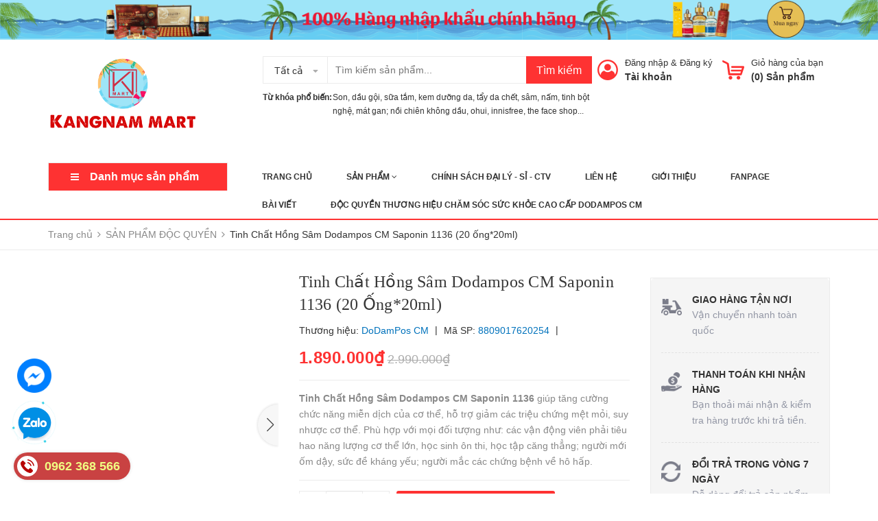

--- FILE ---
content_type: text/html; charset=utf-8
request_url: https://kangnammart.com/tinh-chat-hong-sam-nature-pos-saponin-1136
body_size: 29062
content:
<!DOCTYPE html>
<html lang="vi">
	<head>
		<meta charset="UTF-8" />
		<meta name="viewport" content="width=device-width, initial-scale=1, maximum-scale=1">		
		<meta name="facebook-domain-verification" content="iu9199rrvhq171rcb2d6xgbt4as2c8" />
		<title>
			Tinh Chất Hồng Sâm Dodampos CM Saponin 1136 (20 ống*20ml)  Kangnam Mart			
		</title>

		<!-- Bizweb javascript customer -->
		
		<!-- ================= Favicon ================== -->
		
		<link rel="icon" href="//bizweb.dktcdn.net/100/027/493/themes/743508/assets/favicon.png?1769486016652" type="image/x-icon" />
		
		<!-- Bizweb conter for header -->
		<script>
	var Bizweb = Bizweb || {};
	Bizweb.store = 'thucphamchucnangnhapkhau.mysapo.net';
	Bizweb.id = 27493;
	Bizweb.theme = {"id":743508,"name":"Zomart-Main","role":"main"};
	Bizweb.template = 'product';
	if(!Bizweb.fbEventId)  Bizweb.fbEventId = 'xxxxxxxx-xxxx-4xxx-yxxx-xxxxxxxxxxxx'.replace(/[xy]/g, function (c) {
	var r = Math.random() * 16 | 0, v = c == 'x' ? r : (r & 0x3 | 0x8);
				return v.toString(16);
			});		
</script>
<script>
	(function () {
		function asyncLoad() {
			var urls = ["https://google-shopping.sapoapps.vn/conversion-tracker/global-tag/873.js?store=thucphamchucnangnhapkhau.mysapo.net","https://google-shopping.sapoapps.vn/conversion-tracker/event-tag/873.js?store=thucphamchucnangnhapkhau.mysapo.net","//promotionpopup.sapoapps.vn/genscript/script.js?store=thucphamchucnangnhapkhau.mysapo.net","//static.zotabox.com/9/3/936670dfaa2d5b66542cfa9b293fa3ae/widgets.js?store=thucphamchucnangnhapkhau.mysapo.net","//static.zotabox.com/9/3/936670dfaa2d5b66542cfa9b293fa3ae/widgets.js?store=thucphamchucnangnhapkhau.mysapo.net","//static.zotabox.com/9/3/936670dfaa2d5b66542cfa9b293fa3ae/widgets.js?store=thucphamchucnangnhapkhau.mysapo.net","https://forms.sapoapps.vn/libs/js/surveyform.min.js?store=thucphamchucnangnhapkhau.mysapo.net","https://aff.sapoapps.vn/api/proxy/scripttag.js?store=thucphamchucnangnhapkhau.mysapo.net"];
			for (var i = 0; i < urls.length; i++) {
				var s = document.createElement('script');
				s.type = 'text/javascript';
				s.async = true;
				s.src = urls[i];
				var x = document.getElementsByTagName('script')[0];
				x.parentNode.insertBefore(s, x);
			}
		};
		window.attachEvent ? window.attachEvent('onload', asyncLoad) : window.addEventListener('load', asyncLoad, false);
	})();
</script>


<script>
	window.BizwebAnalytics = window.BizwebAnalytics || {};
	window.BizwebAnalytics.meta = window.BizwebAnalytics.meta || {};
	window.BizwebAnalytics.meta.currency = 'VND';
	window.BizwebAnalytics.tracking_url = '/s';

	var meta = {};
	
	meta.product = {"id": 31480189, "vendor": "DoDamPos CM", "name": "Tinh Chất Hồng Sâm Dodampos CM Saponin 1136 (20 ống*20ml)",
	"type": "Tinh chất hồng sâm", "price": 1890000 };
	
	
	for (var attr in meta) {
	window.BizwebAnalytics.meta[attr] = meta[attr];
	}
</script>

	
		<script src="/dist/js/stats.min.js?v=96f2ff2"></script>
	



<!-- Global site tag (gtag.js) - Google Analytics -->
<script async src="https://www.googletagmanager.com/gtag/js?id=UA-149897931-1"></script>
<script>
  window.dataLayer = window.dataLayer || [];
  function gtag(){dataLayer.push(arguments);}
  gtag('js', new Date());

  gtag('config', 'UA-149897931-1');
</script>
<script>

	window.enabled_enhanced_ecommerce = false;

</script>

<script>

	try {
		
				gtag('event', 'view_item', {
					event_category: 'engagement',
					event_label: "Tinh Chất Hồng Sâm Dodampos CM Saponin 1136 (20 ống*20ml)"
				});
		
	} catch(e) { console.error('UA script error', e);}
	

</script>




<!--Facebook Pixel Code-->
<script>
	!function(f, b, e, v, n, t, s){
	if (f.fbq) return; n = f.fbq = function(){
	n.callMethod?
	n.callMethod.apply(n, arguments):n.queue.push(arguments)}; if (!f._fbq) f._fbq = n;
	n.push = n; n.loaded = !0; n.version = '2.0'; n.queue =[]; t = b.createElement(e); t.async = !0;
	t.src = v; s = b.getElementsByTagName(e)[0]; s.parentNode.insertBefore(t, s)}
	(window,
	document,'script','https://connect.facebook.net/en_US/fbevents.js');
	fbq('init', '192115515206838', {} , {'agent': 'plsapo'}); // Insert your pixel ID here.
	fbq('init', '987895325701446', {} , {'agent': 'plsapo'}); // Insert your pixel ID here.
	fbq('init', '1271389144008823', {} , {'agent': 'plsapo'}); // Insert your pixel ID here.
	fbq('init', '1363775831725294', {} , {'agent': 'plsapo'}); // Insert your pixel ID here.
	fbq('track', 'PageView',{},{ eventID: Bizweb.fbEventId });
	
	fbq('track', 'ViewContent', {
	content_ids: [31480189],
	content_name: '"Tinh Chất Hồng Sâm Dodampos CM Saponin 1136 (20 ống*20ml)"',
	content_type: 'product_group',
	value: '1890000',
	currency: window.BizwebAnalytics.meta.currency
	}, { eventID: Bizweb.fbEventId });
	
</script>
<noscript>
	<img height='1' width='1' style='display:none' src='https://www.facebook.com/tr?id=192115515206838,987895325701446,1271389144008823,1363775831725294&ev=PageView&noscript=1' />
</noscript>
<!--DO NOT MODIFY-->
<!--End Facebook Pixel Code-->



<script>
	var eventsListenerScript = document.createElement('script');
	eventsListenerScript.async = true;
	
	eventsListenerScript.src = "/dist/js/store_events_listener.min.js?v=1b795e9";
	
	document.getElementsByTagName('head')[0].appendChild(eventsListenerScript);
</script>






		<!-- ================= Page description ================== -->
		
		<meta name="description" content="Tinh Chất Hồng Sâm Dodampos CM Saponin 1136 giúp tăng cường chức năng miễn dịch của cơ thể, hỗ trợ giảm các triệu chứng mệt mỏi, suy nhược cơ thể. Quy cách: 20 ống*20ml Thành phần chính: - Hồng sâm cô đặc 6 năm tuổi, 11 loại saponin (Re, Rg1, Rf, Rb1, Rc, Rg5, Rd, Rg3(R), Rg3(s), Rk1, Rb2) - Nước tinh khiết, chiết xuất">
		
		<!-- ================= Meta ================== -->
		<meta name="keywords" content="Tinh Chất Hồng Sâm Dodampos CM Saponin 1136 (20 ống*20ml), SẢN PHẨM ĐỘC QUYỀN, Nước hồng sâm, SÂM, NẤM, ĐÔNG TRÙNG, TPCN HQ, thực phẩm chức năng, boi bo suc khoe, nhan sam HQ, nhân sâm hàn quốc, hong sam, hồng sâm, tinh chat hong sam, tinh chất hồng sâm, video_gna_pj-_2rI, đau đầu, tien dinh, huyet ap, cai thien sinh ly, tang de khang, Kangnam Mart, kangnammart.com"/>		
		<link rel="canonical" href="https://kangnammart.com/tinh-chat-hong-sam-nature-pos-saponin-1136"/>
		<meta name='revisit-after' content='1 days' />
		<meta name="robots" content="noodp,index,follow" />

		<!-- Facebook Open Graph meta tags -->
		

	<meta property="og:type" content="product">
	<meta property="og:title" content="Tinh Chất Hồng Sâm Dodampos CM Saponin 1136 (20 ống*20ml)">
	
		<meta property="og:image" content="http://bizweb.dktcdn.net/thumb/grande/100/027/493/products/z4498547101514-ab2f481048cafae744842f614b869da7.jpg?v=1689671853390">
		<meta property="og:image:secure_url" content="https://bizweb.dktcdn.net/thumb/grande/100/027/493/products/z4498547101514-ab2f481048cafae744842f614b869da7.jpg?v=1689671853390">
	
		<meta property="og:image" content="http://bizweb.dktcdn.net/thumb/grande/100/027/493/products/z4498547088969-91d74e29c49ecf07cf74709dc5752773.jpg?v=1689671853390">
		<meta property="og:image:secure_url" content="https://bizweb.dktcdn.net/thumb/grande/100/027/493/products/z4498547088969-91d74e29c49ecf07cf74709dc5752773.jpg?v=1689671853390">
	
		<meta property="og:image" content="http://bizweb.dktcdn.net/thumb/grande/100/027/493/products/z4498547095556-6550e672447db6e740afb66d2a5d3744.jpg?v=1689671866463">
		<meta property="og:image:secure_url" content="https://bizweb.dktcdn.net/thumb/grande/100/027/493/products/z4498547095556-6550e672447db6e740afb66d2a5d3744.jpg?v=1689671866463">
	
	<meta property="og:price:amount" content="1.890.000">
	<meta property="og:price:currency" content="VND">

<meta property="og:description" content="Tinh Chất Hồng Sâm Dodampos CM Saponin 1136 giúp tăng cường chức năng miễn dịch của cơ thể, hỗ trợ giảm các triệu chứng mệt mỏi, suy nhược cơ thể. Quy cách: 20 ống*20ml Thành phần chính: - Hồng sâm cô đặc 6 năm tuổi, 11 loại saponin (Re, Rg1, Rf, Rb1, Rc, Rg5, Rd, Rg3(R), Rg3(s), Rk1, Rb2) - Nước tinh khiết, chiết xuất">
<meta property="og:url" content="https://kangnammart.com/tinh-chat-hong-sam-nature-pos-saponin-1136">
<meta property="og:site_name" content="Kangnam Mart">



	

	<meta name="twitter:card" content="summary">
	
	

	
	<meta name="twitter:title" content="Tinh Chất Hồng S&#226;m Dodampos CM Saponin 1136 (20 ống*20ml)">
	<meta name="twitter:description" content="">
	<meta name="twitter:image" content="https://bizweb.dktcdn.net/thumb/medium/100/027/493/products/z4498547101514-ab2f481048cafae744842f614b869da7.jpg?v=1689671853390">
	<meta name="twitter:image:width" content="240">
	<meta name="twitter:image:height" content="240">
	

		<!-- Header JS -->




		<!-- Plugin CSS -->
		<link href="//bizweb.dktcdn.net/100/027/493/themes/743508/assets/plugin.min.css?1769486016652" rel="stylesheet" type="text/css" media="all" />
		<!-- Build Main CSS -->
		<link href="//bizweb.dktcdn.net/100/027/493/themes/743508/assets/base.scss.css?1769486016652" rel="stylesheet" type="text/css" media="all" />
		<link href="//bizweb.dktcdn.net/100/027/493/themes/743508/assets/style.scss.css?1769486016652" rel="stylesheet" type="text/css" media="all" />
		<link href="//bizweb.dktcdn.net/100/027/493/themes/743508/assets/module.scss.css?1769486016652" rel="stylesheet" type="text/css" media="all" />
		<link href="//bizweb.dktcdn.net/100/027/493/themes/743508/assets/responsive.scss.css?1769486016652" rel="stylesheet" type="text/css" media="all" />
		<link href="//bizweb.dktcdn.net/100/027/493/themes/743508/assets/iwish.css?1769486016652" rel="stylesheet" type="text/css" media="all" />
		
	<script>
	  var iwish_template='product';
	  var iwish_cid=parseInt('0',10);	  
	</script>
	<script src="//bizweb.dktcdn.net/100/027/493/themes/743508/assets/iwishheader.js?1769486016652" type="text/javascript"></script>

		
		<script>var ProductReviewsAppUtil=ProductReviewsAppUtil || {};</script>
		
		<!-- Google tag (gtag.js) -->
		<script async src="https://www.googletagmanager.com/gtag/js?id=AW-16480979804">
		</script>
		<script>
			window.dataLayer = window.dataLayer || [];
			function gtag(){dataLayer.push(arguments);}
			gtag('js', new Date());

			gtag('config', 'AW-16480979804');
		</script>
		
		<script src="https://code.jquery.com/jquery-3.6.0.min.js"></script>

		
	</head>
	<body>
		<div class="header">	
	<div class="header-bar">
		<div class="fix-height-img hidden-xs">
			<a href="https://kangnammart.com/collections/all">
				<img src="[data-uri]" data-lazyload="//bizweb.dktcdn.net/100/027/493/themes/743508/assets/topbar.png?1769486016652" alt="Kangnam Mart">
			</a>
			<span><a href=""></a></span>
			
			<span><a href="javascript:;" data-customer-id="0" class="iWishView">
				</a>
			</span>
			
		</div>
		<div class="col-md-6 col-sm-12 d-list col-xs-12 a-right a-center hidden-md hidden-lg">
			
			<span><a href="/account/register">Đăng ký</a></span>
			<span><a href="/account/login">Đăng nhập</a></span>
			
		</div>
	</div>    

	<header class="site-header ">
		<div class="container">

			<div class="site-header-inner">
				<div class="menu-bar hidden-md hidden-lg">
					<i class="fa fa-align-justify"></i>
				</div>
				<div class="header-left">
					<div class="logo">
						
						
						<a href="/" class="logo-wrapper ">					
							<img src="//bizweb.dktcdn.net/100/027/493/themes/743508/assets/logo.png?1769486016652" alt="logo ">					
						</a>
						
						
					</div>
				</div>
				<div class="header-left margin-left-50 hidden-xs hidden-sm">
					<div class="header_search">
	<form class="input-group search-bar" action="/search" method="get" role="search">
		<div class="collection-selector">
			<div class="search_text">Tất cả</div>
			<div id="search_info" class="list_search" style="display: none;">
				  
				<div class="search_item" data-coll-id="2742309">SẢN PHẨM ĐỘC QUYỀN</div>
				  
				<div class="search_item" data-coll-id="2321781">TPCN khác</div>
				  
				<div class="search_item" data-coll-id="2321720">Dạ dày</div>
				  
				<div class="search_item" data-coll-id="2321717">Tăng cân - Giảm cân</div>
				  
				<div class="search_item" data-coll-id="2321715">Trị ho - Viêm họng</div>
				  
				<div class="search_item" data-coll-id="2321699">Táo đỏ</div>
				  
				<div class="search_item" data-coll-id="2321694">Bổ mắt</div>
				  
				<div class="search_item" data-coll-id="2321692">Huyết áp</div>
				  
				<div class="search_item" data-coll-id="2321658">Đạm sâm nhung hươu</div>
				  
				<div class="search_item" data-coll-id="2317142">Nấm linh chi</div>
				  
				<div class="search_item" data-coll-id="2317128">Nước hồng sâm</div>
				  
				<div class="search_item" data-coll-id="2315891">Bổ não</div>
				  
				<div class="search_item" data-coll-id="2315877">Tiểu đường</div>
				  
				<div class="search_item" data-coll-id="2315870">An cung ngưu hoàng</div>
				  
				<div class="search_item" data-coll-id="2312608">Sinh lý</div>
				  
				<div class="search_item" data-coll-id="2312607">Bổ xương khớp</div>
				  
				<div class="search_item" data-coll-id="2312606">Bổ gan</div>
				  
				<div class="search_item" data-coll-id="2312600">Tinh dầu thông đỏ</div>
				  
				<div class="search_item" data-coll-id="2312497">Tạp hóa của bé</div>
				  
				<div class="search_item" data-coll-id="2312492">Nước hoa</div>
				  
				<div class="search_item" data-coll-id="2312455">Kem lót - nền</div>
				  
				<div class="search_item" data-coll-id="2312445">Tẩy trang</div>
				  
				<div class="search_item" data-coll-id="2312441">Serum</div>
				  
				<div class="search_item" data-coll-id="2312439">Xịt khoáng</div>
				  
				<div class="search_item" data-coll-id="2312174">Đông trùng hạ thảo</div>
				  
				<div class="search_item" data-coll-id="2310983">Bình ngâm rượu</div>
				  
				<div class="search_item" data-coll-id="2310945">Sữa tắm - Dưỡng thể</div>
				  
				<div class="search_item" data-coll-id="2310476">Chăm sóc tóc</div>
				  
				<div class="search_item" data-coll-id="2310322">Hàng tiêu dùng</div>
				  
				<div class="search_item" data-coll-id="2310302">Thực phẩm đông lạnh</div>
				  
				<div class="search_item" data-coll-id="2310301">Bánh kẹo</div>
				  
				<div class="search_item" data-coll-id="2310298">Đồ uống</div>
				  
				<div class="search_item" data-coll-id="2310289">Thực phẩm bổ sung cho bé</div>
				  
				<div class="search_item" data-coll-id="2310286">Bỉm</div>
				  
				<div class="search_item" data-coll-id="2310285">Sữa</div>
				  
				<div class="search_item" data-coll-id="2310279">Hồng sâm Baby</div>
				  
				<div class="search_item" data-coll-id="2310277">MẸ VÀ BÉ</div>
				  
				<div class="search_item" data-coll-id="2310237">Sâm tươi</div>
				  
				<div class="search_item" data-coll-id="2310236">Cao sâm</div>
				  
				<div class="search_item" data-coll-id="2310235">Collagen</div>
				  
				<div class="search_item" data-coll-id="2310228">Phụ kiện làm đẹp</div>
				  
				<div class="search_item" data-coll-id="2310224">Chăm sóc cá nhân</div>
				  
				<div class="search_item" data-coll-id="2310221">Kem dưỡng</div>
				  
				<div class="search_item" data-coll-id="2310219">Phấn trang điểm</div>
				  
				<div class="search_item" data-coll-id="2310215">Bộ dầu gội xả</div>
				  
				<div class="search_item" data-coll-id="2310214">Dầu xả</div>
				  
				<div class="search_item" data-coll-id="2310212">Dầu gội</div>
				  
				<div class="search_item" data-coll-id="2310211">Nước hoa hồng</div>
				  
				<div class="search_item" data-coll-id="2310210">Mặt nạ</div>
				  
				<div class="search_item" data-coll-id="2310207">Kem chống nắng</div>
				
				<div class="liner_search"></div>
				<div class="search_item active" data-coll-id="0">Tất cả</div>
			</div>
		</div>
		<input type="search" name="query" value="" placeholder="Tìm kiếm sản phẩm... " class="input-group-field st-default-search-input search-text" autocomplete="off">
		<span class="input-group-btn">
			<button class="btn icon-fallback-text">
				Tìm kiếm
			</button>
		</span>
	</form>
	<div class="header-tag hidden-sm hidden-xs">
		<b>Từ khóa phổ biến:</b> 
		
		
		<a href="/search?q=Son">Son</a>, 
		
		<a href="/search?q=%20d%E1%BA%A7u%20g%E1%BB%99i"> dầu gội</a>, 
		
		<a href="/search?q=%20s%E1%BB%AFa%20t%E1%BA%AFm"> sữa tắm</a>, 
		
		<a href="/search?q=%20kem%20d%C6%B0%E1%BB%A1ng%20da"> kem dưỡng da</a>, 
		
		<a href="/search?q=%20t%E1%BA%A9y%20da%20ch%E1%BA%BFt"> tẩy da chết</a>, 
		
		<a href="/search?q=%20s%C3%A2m"> sâm</a>, 
		
		<a href="/search?q=%20n%E1%BA%A5m"> nấm</a>, 
		
		<a href="/search?q=%20tinh%20b%E1%BB%99t%20ngh%E1%BB%87"> tinh bột nghệ</a>, 
		
		<a href="/search?q=%20m%C3%A1t%20gan;%20n%E1%BB%93i%20chi%C3%AAn%20kh%C3%B4ng%20d%E1%BA%A7u"> mát gan; nồi chiên không dầu</a>, 
		
		<a href="/search?q=%20ohui"> ohui</a>, 
		
		<a href="/search?q=%20innisfree"> innisfree</a>, 
		
		<a href="/search?q=%20the%20face%20shop..."> the face shop...</a>
		
	</div>
</div> 
				</div>
				<div class="header-right">
					<div class="mini-cart text-xs-center">

						<div class="heading-cart header-acount text-xs-left margin-right-0">
							<a href="/cart" class="icon-cart">
								<img src="//bizweb.dktcdn.net/100/027/493/themes/743508/assets/cart-icon.png?1769486016652" alt="Kangnam Mart" />
							</a>
							<div class="heading-cart text-xs-left">
								<p><a href="/cart">Giỏ hàng của bạn</a></p>
								<p><b>(<span class="cartCount">0</span>) Sản phẩm</b></p>
							</div>
						</div>
						<div>
							<div style="" class="top-cart-content arrow_box hidden-lg-down">
								<ul id="cart-sidebar" class="mini-products-list count_li">
									<li class="list-item">
										<ul></ul>
									</li>
									<li class="action">
										<ul>
											<li class="li-fix-1">
												<div class="top-subtotal">
													Tổng tiền thanh toán: 
													<span class="price"></span>
												</div>
											</li>
											<li class="li-fix-2" style="">
												<div class="actions">

													<a href="/cart" class="view-cart">
														<span>Giỏ hàng</span>
													</a>
													<a href="/checkout" class="btn-checkout">
														<span>Thanh toán</span>
													</a>
												</div>
											</li>
										</ul>
									</li>
								</ul>
							</div>
						</div>
					</div>
					<div class="header-acount hidden-sm hidden-xs">
						<a href="/account" class="icon-cart">
							<img src="//bizweb.dktcdn.net/100/027/493/themes/743508/assets/user-icon.png?1769486016652" alt="store.name">

						</a>
						<div class="heading-cart text-xs-left">
							
							<p><a  href="/account/login">Đăng nhập</a> & <a href="/account/register">Đăng ký</a></p>
							<a href="/account">Tài khoản</a>
							
						</div>


					</div>
				</div>


			</div>
			<div class="header_search hidden-lg hidden-md">
				<form class="input-group search-bar" action="/search" method="get" role="search">					
					<input type="search" name="query" value="" placeholder="Tìm kiếm... " class="input-group-field st-default-search-input search-text" autocomplete="off">
					<span class="input-group-btn">
						<button class="btn icon-fallback-text">
							Tìm kiếm
						</button>
					</span>
				</form>
				<div class="header-tag hidden-sm hidden-xs">
					<b>Từ khóa phổ biến:</b> 
					
					
					<a href="/search?q=Son">Son</a>, 
					
					<a href="/search?q=%20d%E1%BA%A7u%20g%E1%BB%99i"> dầu gội</a>, 
					
					<a href="/search?q=%20s%E1%BB%AFa%20t%E1%BA%AFm"> sữa tắm</a>, 
					
					<a href="/search?q=%20kem%20d%C6%B0%E1%BB%A1ng%20da"> kem dưỡng da</a>, 
					
					<a href="/search?q=%20t%E1%BA%A9y%20da%20ch%E1%BA%BFt"> tẩy da chết</a>, 
					
					<a href="/search?q=%20s%C3%A2m"> sâm</a>, 
					
					<a href="/search?q=%20n%E1%BA%A5m"> nấm</a>, 
					
					<a href="/search?q=%20tinh%20b%E1%BB%99t%20ngh%E1%BB%87"> tinh bột nghệ</a>, 
					
					<a href="/search?q=%20m%C3%A1t%20gan;%20n%E1%BB%93i%20chi%C3%AAn%20kh%C3%B4ng%20d%E1%BA%A7u"> mát gan; nồi chiên không dầu</a>, 
					
					<a href="/search?q=%20ohui"> ohui</a>, 
					
					<a href="/search?q=%20innisfree"> innisfree</a>, 
					
					<a href="/search?q=%20the%20face%20shop..."> the face shop...</a>
					
				</div>
			</div>
		</div>
		<div class="bot-header hidden-xs hidden-sm">
			<div class="container">
				<div class="bot-header-left f-left khodattenqua">
					<a href="javascript:;">Danh mục sản phẩm</a>
				</div>
				<div class="bot-header-center f-left">
					<ul class="bot-header-menu">
												
						
						<li class="nav-item "><a class="nav-link" href="/">Trang Chủ</a></li>

						
												
						
						<li class="nav-item ">
							<a href="/collections/all" class="nav-link">Sản Phẩm <i class="fa fa-angle-down" data-toggle="dropdown"></i></a>
							<ul class="dropdown-menu">
								
								
								<li class="dropdown-submenu nav-item-lv2">
									<a class="nav-link" href="/san-pham-doc-quyen">SẢN PHẨM ĐỘC QUYỀN <i class="fa fa-angle-right"></i></a>

									<ul class="dropdown-menu">
																
										<li class="nav-item-lv3">
											<a class="nav-link" href="/san-pham-doc-quyen">(SPĐQ) Thực phẩm chức năng</a>
										</li>						
																
										<li class="nav-item-lv3">
											<a class="nav-link" href="/san-pham-doc-quyen">(SPĐQ) Mỹ phẩm</a>
										</li>						
																
										<li class="nav-item-lv3">
											<a class="nav-link" href="/san-pham-doc-quyen">(SPĐQ) Gia dụng</a>
										</li>						
										
									</ul>                      
								</li>
								
								
								
								<li class="dropdown-submenu nav-item-lv2">
									<a class="nav-link" href="/sam-han-quoc">SÂM,NẤM,ĐÔNG TRÙNG <i class="fa fa-angle-right"></i></a>

									<ul class="dropdown-menu">
																
										<li class="nav-item-lv3">
											<a class="nav-link" href="/cao-sam">Cao sâm</a>
										</li>						
																
										<li class="nav-item-lv3">
											<a class="nav-link" href="/dong-trung-ha-thao">Đông trùng hạ thảo</a>
										</li>						
																
										<li class="nav-item-lv3">
											<a class="nav-link" href="/binh-ngam-ruou">Bình ngâm rượu</a>
										</li>						
																
										<li class="nav-item-lv3">
											<a class="nav-link" href="/sam-tuoi">Sâm tươi</a>
										</li>						
																
										<li class="nav-item-lv3">
											<a class="nav-link" href="/nuoc-hong-sam">Nước hồng sâm</a>
										</li>						
																
										<li class="nav-item-lv3">
											<a class="nav-link" href="/nam-linh-chi">Nấm linh chi</a>
										</li>						
																
										<li class="nav-item-lv3">
											<a class="nav-link" href="/dam-sam-nhung-huou">Đạm sâm nhung hươu</a>
										</li>						
										
									</ul>                      
								</li>
								
								
								
								<li class="dropdown-submenu nav-item-lv2">
									<a class="nav-link" href="/thuc-pham-chuc-nang">THỰC PHẨM CHỨC NĂNG <i class="fa fa-angle-right"></i></a>

									<ul class="dropdown-menu">
																
										<li class="nav-item-lv3">
											<a class="nav-link" href="/tinh-dau-thong-do">Tinh dầu thông đỏ</a>
										</li>						
																
										<li class="nav-item-lv3">
											<a class="nav-link" href="/bo-gan">Bổ gan</a>
										</li>						
																
										<li class="nav-item-lv3">
											<a class="nav-link" href="/bo-khop">Bổ xương khớp</a>
										</li>						
																
										<li class="nav-item-lv3">
											<a class="nav-link" href="/sinh-ly">Sinh lý</a>
										</li>						
																
										<li class="nav-item-lv3">
											<a class="nav-link" href="/an-cung-nguu-hoang">An cung ngưu hoàng</a>
										</li>						
																
										<li class="nav-item-lv3">
											<a class="nav-link" href="/tieu-duong">Tiểu đường</a>
										</li>						
																
										<li class="nav-item-lv3">
											<a class="nav-link" href="/bo-nao">Bổ não</a>
										</li>						
																
										<li class="nav-item-lv3">
											<a class="nav-link" href="/huyet-ap">Huyết áp</a>
										</li>						
																
										<li class="nav-item-lv3">
											<a class="nav-link" href="/bo-mat">Bổ mắt</a>
										</li>						
																
										<li class="nav-item-lv3">
											<a class="nav-link" href="/tao-do">Táo đỏ</a>
										</li>						
																
										<li class="nav-item-lv3">
											<a class="nav-link" href="/tri-ho-viem-hong">Trị ho - Viêm họng</a>
										</li>						
																
										<li class="nav-item-lv3">
											<a class="nav-link" href="/tang-can">Tăng cân - Giảm cân</a>
										</li>						
																
										<li class="nav-item-lv3">
											<a class="nav-link" href="/da-day">Dạ dày</a>
										</li>						
																
										<li class="nav-item-lv3">
											<a class="nav-link" href="/tpcn-khac">TPCN khác</a>
										</li>						
										
									</ul>                      
								</li>
								
								
								
								<li class="dropdown-submenu nav-item-lv2">
									<a class="nav-link" href="/my-pham">MỸ PHẨM LÀM ĐẸP <i class="fa fa-angle-right"></i></a>

									<ul class="dropdown-menu">
																
										<li class="nav-item-lv3">
											<a class="nav-link" href="/bo-my-pham">Bộ mỹ phẩm</a>
										</li>						
																
										<li class="nav-item-lv3">
											<a class="nav-link" href="/collagen">Collagen</a>
										</li>						
																
										<li class="nav-item-lv3">
											<a class="nav-link" href="/kem-duong">Kem dưỡng</a>
										</li>						
																
										<li class="nav-item-lv3">
											<a class="nav-link" href="/phan-trang-diem">Phấn trang điểm</a>
										</li>						
																
										<li class="nav-item-lv3">
											<a class="nav-link" href="/nuoc-hoa-hong">Nước hoa hồng</a>
										</li>						
																
										<li class="nav-item-lv3">
											<a class="nav-link" href="/mat-na">Mặt nạ</a>
										</li>						
																
										<li class="nav-item-lv3">
											<a class="nav-link" href="/kem-chong-nang">Kem chống nắng</a>
										</li>						
																
										<li class="nav-item-lv3">
											<a class="nav-link" href="/tay-da-chet">Tẩy da chết</a>
										</li>						
																
										<li class="nav-item-lv3">
											<a class="nav-link" href="/sua-rua-mat">Sữa rửa mặt</a>
										</li>						
																
										<li class="nav-item-lv3">
											<a class="nav-link" href="/son-duong">Son dưỡng</a>
										</li>						
																
										<li class="nav-item-lv3">
											<a class="nav-link" href="/son-moi">Son môi</a>
										</li>						
																
										<li class="nav-item-lv3">
											<a class="nav-link" href="/xit-khoang">Xịt khoáng</a>
										</li>						
																
										<li class="nav-item-lv3">
											<a class="nav-link" href="/serum">Serum</a>
										</li>						
																
										<li class="nav-item-lv3">
											<a class="nav-link" href="/kem-lot-nen">Kem lót - nền</a>
										</li>						
																
										<li class="nav-item-lv3">
											<a class="nav-link" href="/tay-trang">Tẩy trang</a>
										</li>						
																
										<li class="nav-item-lv3">
											<a class="nav-link" href="/nuoc-hoa">Nước hoa</a>
										</li>						
																
										<li class="nav-item-lv3">
											<a class="nav-link" href="/phu-kien-lam-dep">Phụ kiện làm đẹp</a>
										</li>						
																
										<li class="nav-item-lv3">
											<a class="nav-link" href="/cham-soc-ca-nhan">Chăm sóc cá nhân</a>
										</li>						
										
									</ul>                      
								</li>
								
								
								
								<li class="dropdown-submenu nav-item-lv2">
									<a class="nav-link" href="/dau-goi-sua-tam">DẦU GỘI SỮA TẮM <i class="fa fa-angle-right"></i></a>

									<ul class="dropdown-menu">
																
										<li class="nav-item-lv3">
											<a class="nav-link" href="/dau-goi">Dầu gội</a>
										</li>						
																
										<li class="nav-item-lv3">
											<a class="nav-link" href="/dau-xa">Dầu xả</a>
										</li>						
																
										<li class="nav-item-lv3">
											<a class="nav-link" href="/bo-dau-goi-xa">Bộ dầu gội xả</a>
										</li>						
																
										<li class="nav-item-lv3">
											<a class="nav-link" href="/cham-soc-toc">Chăm sóc tóc</a>
										</li>						
																
										<li class="nav-item-lv3">
											<a class="nav-link" href="/sua-tam-duong-the">Sữa tắm - Dưỡng thể</a>
										</li>						
										
									</ul>                      
								</li>
								
								
								
								<li class="dropdown-submenu nav-item-lv2">
									<a class="nav-link" href="/tap-hoa">TẠP HÓA TIÊU DÙNG <i class="fa fa-angle-right"></i></a>

									<ul class="dropdown-menu">
																
										<li class="nav-item-lv3">
											<a class="nav-link" href="/thuc-uong">Đồ uống</a>
										</li>						
																
										<li class="nav-item-lv3">
											<a class="nav-link" href="/hang-tieu-dung">Hàng tiêu dùng</a>
										</li>						
																
										<li class="nav-item-lv3">
											<a class="nav-link" href="/thuc-pham-dong-lanh">Thực phẩm đông lạnh</a>
										</li>						
																
										<li class="nav-item-lv3">
											<a class="nav-link" href="/banh-keo">Bánh kẹo</a>
										</li>						
																
										<li class="nav-item-lv3">
											<a class="nav-link" href="/thuc-pham-kho">Thực phẩm khô - Đóng hộp</a>
										</li>						
										
									</ul>                      
								</li>
								
								
								
								<li class="dropdown-submenu nav-item-lv2">
									<a class="nav-link" href="/me-va-be">MẸ VÀ BÉ <i class="fa fa-angle-right"></i></a>

									<ul class="dropdown-menu">
																
										<li class="nav-item-lv3">
											<a class="nav-link" href="/sua">Sữa</a>
										</li>						
																
										<li class="nav-item-lv3">
											<a class="nav-link" href="/bim">Bỉm</a>
										</li>						
																
										<li class="nav-item-lv3">
											<a class="nav-link" href="/hong-sam">Hồng sâm Baby</a>
										</li>						
																
										<li class="nav-item-lv3">
											<a class="nav-link" href="/thuc-pham-bo-sung">Thực phẩm bổ sung</a>
										</li>						
																
										<li class="nav-item-lv3">
											<a class="nav-link" href="/tap-hoa-cua-be">Tạp hóa của bé</a>
										</li>						
										
									</ul>                      
								</li>
								
								
								
								<li class="nav-item-lv2">
									<a class="nav-link" href="/do-gia-dung">ĐỒ GIA DỤNG</a>
								</li>
								
								
								
								<li class="nav-item-lv2">
									<a class="nav-link" href="/trai-cay-han-quoc">TRÁI CÂY HÀN QUỐC</a>
								</li>
								
								

							</ul>

						</li>

						
												
						
						<li class="nav-item "><a class="nav-link" href="/chinh-sach-dai-ly-si-ctv">Chính sách Đại lý - Sỉ - CTV</a></li>

						
												
						
						<li class="nav-item "><a class="nav-link" href="/lien-he">Liên Hệ</a></li>

						
												
						
						<li class="nav-item "><a class="nav-link" href="/gioi-thieu">Giới thiệu</a></li>

						
												
						
						<li class="nav-item "><a class="nav-link" href="https://www.facebook.com/tongkho.hanghanquoc.nhapkhau">FANPAGE</a></li>

						
												
						
						<li class="nav-item "><a class="nav-link" href="/bai-viet">BÀI VIẾT</a></li>

						
												
						
						<li class="nav-item "><a class="nav-link" href="/dodamposcm">Độc quyền thương hiệu Chăm sóc sức khỏe cao cấp Dodampos CM</a></li>

						
						
					</ul>
				</div>
			</div>
		</div>
	</header>
</div>

<div class="catogory-other-page khodattenqua">
	<div class="section section-category">
		<div class="cate-overlay"></div>
		<div class="container">
			<div class="row row-noGutter">
				<div class="col-lg-3 col-260">
					<div class="cate-sidebar">
						<nav>
	<div class="hidden-md  hidden-lg">
		<h2 class="mobile-title">
			Danh mục sản phẩm
		</h2>
	</div>		
	<ul id="nav" class="site-nav vertical-nav">
		
		
		

		
		
		
		
		
		<li class="lev-1 nav-item  clearfix has-mega mega-menu">
	<div class="icon">
		<img src="//bizweb.dktcdn.net/100/027/493/themes/743508/assets/cate1_icon.png?1769486016652" alt="SẢN PHẨM ĐỘC QUYỀN">
		<img src="//bizweb.dktcdn.net/100/027/493/themes/743508/assets/cate1_w_icon.png?1769486016652" alt=" SẢN PHẨM ĐỘC QUYỀN">
	</div>
	<a href="/san-pham-doc-quyen">
		<span> SẢN PHẨM ĐỘC QUYỀN 
		<i class="label hot">hot</i>
		</span>
		<p>Mỹ phẩm, TPCN, Gia dụng... độc quyền phân phối</p>
		
		 <i class="fa fa-angle-right"></i>
		
		
	</a>  
	
	<ul class="dropdown-menu mega-menu-content clearfix ">
		
		<li class="col-sm-12">
			<ul>
				
				
				<li class="col-sm-3">
					<ul class="mega-item">
						<li class="h3">
							<a href="/san-pham-doc-quyen">
								<span> (SPĐQ) Thực phẩm chức năng</span>
							</a>
						</li>						
					</ul>
				</li>
				

				
				
				<li class="col-sm-3">
					<ul class="mega-item">
						<li class="h3">
							<a href="/san-pham-doc-quyen">
								<span> (SPĐQ) Mỹ phẩm</span>
							</a>
						</li>						
					</ul>
				</li>
				

				
				
				<li class="col-sm-3">
					<ul class="mega-item">
						<li class="h3">
							<a href="/san-pham-doc-quyen">
								<span> (SPĐQ) Gia dụng</span>
							</a>
						</li>						
					</ul>
				</li>
				

				

			</ul>
		</li>
		
		




	</ul>
	
</li>
		
		

		
		
		
		
		
		<li class="lev-1 nav-item  clearfix has-mega mega-menu">
	<div class="icon">
		<img src="//bizweb.dktcdn.net/100/027/493/themes/743508/assets/cate2_icon.png?1769486016652" alt="SÂM,NẤM,ĐÔNG TRÙNG">
		<img src="//bizweb.dktcdn.net/100/027/493/themes/743508/assets/cate2_w_icon.png?1769486016652" alt=" SÂM,NẤM,ĐÔNG TRÙNG">
	</div>
	<a href="/sam-han-quoc">
		<span> SÂM,NẤM,ĐÔNG TRÙNG 
		<i class="label new">new</i>
		</span>
		<p>Nhân sâm, nấm, mát gan, nấm linh chi, cao sâm, hồng sâm...</p>
		
		 <i class="fa fa-angle-right"></i>
		
		
	</a>  
	
	<ul class="dropdown-menu mega-menu-content clearfix ">
		
		<li class="col-sm-12">
			<ul>
				
				
				<li class="col-sm-3">
					<ul class="mega-item">
						<li class="h3">
							<a href="/cao-sam">
								<span> Cao sâm</span>
							</a>
						</li>						
					</ul>
				</li>
				

				
				
				<li class="col-sm-3">
					<ul class="mega-item">
						<li class="h3">
							<a href="/dong-trung-ha-thao">
								<span> Đông trùng hạ thảo</span>
							</a>
						</li>						
					</ul>
				</li>
				

				
				
				<li class="col-sm-3">
					<ul class="mega-item">
						<li class="h3">
							<a href="/binh-ngam-ruou">
								<span> Bình ngâm rượu</span>
							</a>
						</li>						
					</ul>
				</li>
				

				
				
				<li class="col-sm-3">
					<ul class="mega-item">
						<li class="h3">
							<a href="/sam-tuoi">
								<span> Sâm tươi</span>
							</a>
						</li>						
					</ul>
				</li>
				

				
				
				<li class="col-sm-3">
					<ul class="mega-item">
						<li class="h3">
							<a href="/nuoc-hong-sam">
								<span> Nước hồng sâm</span>
							</a>
						</li>						
					</ul>
				</li>
				

				
				
				<li class="col-sm-3">
					<ul class="mega-item">
						<li class="h3">
							<a href="/nam-linh-chi">
								<span> Nấm linh chi</span>
							</a>
						</li>						
					</ul>
				</li>
				

				
				
				<li class="col-sm-3">
					<ul class="mega-item">
						<li class="h3">
							<a href="/dam-sam-nhung-huou">
								<span> Đạm sâm nhung hươu</span>
							</a>
						</li>						
					</ul>
				</li>
				

				

			</ul>
		</li>
		
		




	</ul>
	
</li>
		
		

		
		
		
		
		
		<li class="lev-1 nav-item  clearfix has-mega mega-menu">
	<div class="icon">
		<img src="//bizweb.dktcdn.net/100/027/493/themes/743508/assets/cate3_icon.png?1769486016652" alt="THỰC PHẨM CHỨC NĂNG">
		<img src="//bizweb.dktcdn.net/100/027/493/themes/743508/assets/cate3_w_icon.png?1769486016652" alt=" THỰC PHẨM CHỨC NĂNG">
	</div>
	<a href="/thuc-pham-chuc-nang">
		<span> THỰC PHẨM CHỨC NĂNG 
		<i class="label new">new</i>
		</span>
		<p>Bổ khớp, gan, tăng cường sinh lý, bổ thận, tinh dầu thông đỏ...</p>
		
		 <i class="fa fa-angle-right"></i>
		
		
	</a>  
	
	<ul class="dropdown-menu mega-menu-content clearfix ">
		
		<li class="col-sm-12">
			<ul>
				
				
				<li class="col-sm-3">
					<ul class="mega-item">
						<li class="h3">
							<a href="/tinh-dau-thong-do">
								<span> Tinh dầu thông đỏ</span>
							</a>
						</li>						
					</ul>
				</li>
				

				
				
				<li class="col-sm-3">
					<ul class="mega-item">
						<li class="h3">
							<a href="/bo-gan">
								<span> Bổ gan</span>
							</a>
						</li>						
					</ul>
				</li>
				

				
				
				<li class="col-sm-3">
					<ul class="mega-item">
						<li class="h3">
							<a href="/bo-khop">
								<span> Bổ xương khớp</span>
							</a>
						</li>						
					</ul>
				</li>
				

				
				
				<li class="col-sm-3">
					<ul class="mega-item">
						<li class="h3">
							<a href="/sinh-ly">
								<span> Sinh lý</span>
							</a>
						</li>						
					</ul>
				</li>
				

				
				
				<li class="col-sm-3">
					<ul class="mega-item">
						<li class="h3">
							<a href="/an-cung-nguu-hoang">
								<span> An cung ngưu hoàng</span>
							</a>
						</li>						
					</ul>
				</li>
				

				
				
				<li class="col-sm-3">
					<ul class="mega-item">
						<li class="h3">
							<a href="/tieu-duong">
								<span> Tiểu đường</span>
							</a>
						</li>						
					</ul>
				</li>
				

				
				
				<li class="col-sm-3">
					<ul class="mega-item">
						<li class="h3">
							<a href="/bo-nao">
								<span> Bổ não</span>
							</a>
						</li>						
					</ul>
				</li>
				

				
				
				<li class="col-sm-3">
					<ul class="mega-item">
						<li class="h3">
							<a href="/huyet-ap">
								<span> Huyết áp</span>
							</a>
						</li>						
					</ul>
				</li>
				

				
				
				<li class="col-sm-3">
					<ul class="mega-item">
						<li class="h3">
							<a href="/bo-mat">
								<span> Bổ mắt</span>
							</a>
						</li>						
					</ul>
				</li>
				

				
				
				<li class="col-sm-3">
					<ul class="mega-item">
						<li class="h3">
							<a href="/tao-do">
								<span> Táo đỏ</span>
							</a>
						</li>						
					</ul>
				</li>
				

				
				
				<li class="col-sm-3">
					<ul class="mega-item">
						<li class="h3">
							<a href="/tri-ho-viem-hong">
								<span> Trị ho - Viêm họng</span>
							</a>
						</li>						
					</ul>
				</li>
				

				
				
				<li class="col-sm-3">
					<ul class="mega-item">
						<li class="h3">
							<a href="/tang-can">
								<span> Tăng cân - Giảm cân</span>
							</a>
						</li>						
					</ul>
				</li>
				

				
				
				<li class="col-sm-3">
					<ul class="mega-item">
						<li class="h3">
							<a href="/da-day">
								<span> Dạ dày</span>
							</a>
						</li>						
					</ul>
				</li>
				

				
				
				<li class="col-sm-3">
					<ul class="mega-item">
						<li class="h3">
							<a href="/tpcn-khac">
								<span> TPCN khác</span>
							</a>
						</li>						
					</ul>
				</li>
				

				

			</ul>
		</li>
		
		




	</ul>
	
</li>
		
		

		
		
		
		
		
		<li class="lev-1 nav-item  clearfix has-mega mega-menu">
	<div class="icon">
		<img src="//bizweb.dktcdn.net/100/027/493/themes/743508/assets/cate4_icon.png?1769486016652" alt="MỸ PHẨM LÀM ĐẸP">
		<img src="//bizweb.dktcdn.net/100/027/493/themes/743508/assets/cate4_w_icon.png?1769486016652" alt=" MỸ PHẨM LÀM ĐẸP">
	</div>
	<a href="/my-pham">
		<span> MỸ PHẨM LÀM ĐẸP 
		<i class="label new">new</i>
		</span>
		<p>Son kem, mặt nạ, serum, trị mụn, phấn, SRM, tẩy da chết...</p>
		
		 <i class="fa fa-angle-right"></i>
		
		
	</a>  
	
	<ul class="dropdown-menu mega-menu-content clearfix ">
		
		<li class="col-sm-12">
			<ul>
				
				
				<li class="col-sm-3">
					<ul class="mega-item">
						<li class="h3">
							<a href="/bo-my-pham">
								<span> Bộ mỹ phẩm</span>
							</a>
						</li>						
					</ul>
				</li>
				

				
				
				<li class="col-sm-3">
					<ul class="mega-item">
						<li class="h3">
							<a href="/collagen">
								<span> Collagen</span>
							</a>
						</li>						
					</ul>
				</li>
				

				
				
				<li class="col-sm-3">
					<ul class="mega-item">
						<li class="h3">
							<a href="/kem-duong">
								<span> Kem dưỡng</span>
							</a>
						</li>						
					</ul>
				</li>
				

				
				
				<li class="col-sm-3">
					<ul class="mega-item">
						<li class="h3">
							<a href="/phan-trang-diem">
								<span> Phấn trang điểm</span>
							</a>
						</li>						
					</ul>
				</li>
				

				
				
				<li class="col-sm-3">
					<ul class="mega-item">
						<li class="h3">
							<a href="/nuoc-hoa-hong">
								<span> Nước hoa hồng</span>
							</a>
						</li>						
					</ul>
				</li>
				

				
				
				<li class="col-sm-3">
					<ul class="mega-item">
						<li class="h3">
							<a href="/mat-na">
								<span> Mặt nạ</span>
							</a>
						</li>						
					</ul>
				</li>
				

				
				
				<li class="col-sm-3">
					<ul class="mega-item">
						<li class="h3">
							<a href="/kem-chong-nang">
								<span> Kem chống nắng</span>
							</a>
						</li>						
					</ul>
				</li>
				

				
				
				<li class="col-sm-3">
					<ul class="mega-item">
						<li class="h3">
							<a href="/tay-da-chet">
								<span> Tẩy da chết</span>
							</a>
						</li>						
					</ul>
				</li>
				

				
				
				<li class="col-sm-3">
					<ul class="mega-item">
						<li class="h3">
							<a href="/sua-rua-mat">
								<span> Sữa rửa mặt</span>
							</a>
						</li>						
					</ul>
				</li>
				

				
				
				<li class="col-sm-3">
					<ul class="mega-item">
						<li class="h3">
							<a href="/son-duong">
								<span> Son dưỡng</span>
							</a>
						</li>						
					</ul>
				</li>
				

				
				
				<li class="col-sm-3">
					<ul class="mega-item">
						<li class="h3">
							<a href="/son-moi">
								<span> Son môi</span>
							</a>
						</li>						
					</ul>
				</li>
				

				
				
				<li class="col-sm-3">
					<ul class="mega-item">
						<li class="h3">
							<a href="/xit-khoang">
								<span> Xịt khoáng</span>
							</a>
						</li>						
					</ul>
				</li>
				

				
				
				<li class="col-sm-3">
					<ul class="mega-item">
						<li class="h3">
							<a href="/serum">
								<span> Serum</span>
							</a>
						</li>						
					</ul>
				</li>
				

				
				
				<li class="col-sm-3">
					<ul class="mega-item">
						<li class="h3">
							<a href="/kem-lot-nen">
								<span> Kem lót - nền</span>
							</a>
						</li>						
					</ul>
				</li>
				

				
				
				<li class="col-sm-3">
					<ul class="mega-item">
						<li class="h3">
							<a href="/tay-trang">
								<span> Tẩy trang</span>
							</a>
						</li>						
					</ul>
				</li>
				

				
				
				<li class="col-sm-3">
					<ul class="mega-item">
						<li class="h3">
							<a href="/nuoc-hoa">
								<span> Nước hoa</span>
							</a>
						</li>						
					</ul>
				</li>
				

				
				
				<li class="col-sm-3">
					<ul class="mega-item">
						<li class="h3">
							<a href="/phu-kien-lam-dep">
								<span> Phụ kiện làm đẹp</span>
							</a>
						</li>						
					</ul>
				</li>
				

				
				
				<li class="col-sm-3">
					<ul class="mega-item">
						<li class="h3">
							<a href="/cham-soc-ca-nhan">
								<span> Chăm sóc cá nhân</span>
							</a>
						</li>						
					</ul>
				</li>
				

				

			</ul>
		</li>
		
		




	</ul>
	
</li>
		
		

		
		
		
		
		
		<li class="lev-1 nav-item  clearfix has-mega mega-menu">
	<div class="icon">
		<img src="//bizweb.dktcdn.net/100/027/493/themes/743508/assets/cate5_icon.png?1769486016652" alt="DẦU GỘI SỮA TẮM">
		<img src="//bizweb.dktcdn.net/100/027/493/themes/743508/assets/cate5_w_icon.png?1769486016652" alt=" DẦU GỘI SỮA TẮM">
	</div>
	<a href="/dau-goi-sua-tam">
		<span> DẦU GỘI SỮA TẮM </span>
		<p>Dầu gội, dầu xả, dưỡng tóc, sữa tắm, dưỡng thể, nhuộm tóc...</p>
		
		 <i class="fa fa-angle-right"></i>
		
		
	</a>  
	
	<ul class="dropdown-menu mega-menu-content clearfix ">
		
		<li class="col-sm-12">
			<ul>
				
				
				<li class="col-sm-3">
					<ul class="mega-item">
						<li class="h3">
							<a href="/dau-goi">
								<span> Dầu gội</span>
							</a>
						</li>						
					</ul>
				</li>
				

				
				
				<li class="col-sm-3">
					<ul class="mega-item">
						<li class="h3">
							<a href="/dau-xa">
								<span> Dầu xả</span>
							</a>
						</li>						
					</ul>
				</li>
				

				
				
				<li class="col-sm-3">
					<ul class="mega-item">
						<li class="h3">
							<a href="/bo-dau-goi-xa">
								<span> Bộ dầu gội xả</span>
							</a>
						</li>						
					</ul>
				</li>
				

				
				
				<li class="col-sm-3">
					<ul class="mega-item">
						<li class="h3">
							<a href="/cham-soc-toc">
								<span> Chăm sóc tóc</span>
							</a>
						</li>						
					</ul>
				</li>
				

				
				
				<li class="col-sm-3">
					<ul class="mega-item">
						<li class="h3">
							<a href="/sua-tam-duong-the">
								<span> Sữa tắm - Dưỡng thể</span>
							</a>
						</li>						
					</ul>
				</li>
				

				

			</ul>
		</li>
		
		




	</ul>
	
</li>
		
		

		
		
		
		
		
		<li class="lev-1 nav-item  clearfix has-mega mega-menu">
	<div class="icon">
		<img src="//bizweb.dktcdn.net/100/027/493/themes/743508/assets/cate6_icon.png?1769486016652" alt="TẠP HÓA TIÊU DÙNG">
		<img src="//bizweb.dktcdn.net/100/027/493/themes/743508/assets/cate6_w_icon.png?1769486016652" alt=" TẠP HÓA TIÊU DÙNG">
	</div>
	<a href="/tap-hoa">
		<span> TẠP HÓA TIÊU DÙNG 
		<i class="label "></i>
		</span>
		<p>Bánh kẹo, đồ uống, gia vị, thực phẩm khô, đông lạnh...</p>
		
		 <i class="fa fa-angle-right"></i>
		
		
	</a>  
	
	<ul class="dropdown-menu mega-menu-content clearfix ">
		
		<li class="col-sm-12">
			<ul>
				
				
				<li class="col-sm-3">
					<ul class="mega-item">
						<li class="h3">
							<a href="/thuc-uong">
								<span> Đồ uống</span>
							</a>
						</li>						
					</ul>
				</li>
				

				
				
				<li class="col-sm-3">
					<ul class="mega-item">
						<li class="h3">
							<a href="/hang-tieu-dung">
								<span> Hàng tiêu dùng</span>
							</a>
						</li>						
					</ul>
				</li>
				

				
				
				<li class="col-sm-3">
					<ul class="mega-item">
						<li class="h3">
							<a href="/thuc-pham-dong-lanh">
								<span> Thực phẩm đông lạnh</span>
							</a>
						</li>						
					</ul>
				</li>
				

				
				
				<li class="col-sm-3">
					<ul class="mega-item">
						<li class="h3">
							<a href="/banh-keo">
								<span> Bánh kẹo</span>
							</a>
						</li>						
					</ul>
				</li>
				

				
				
				<li class="col-sm-3">
					<ul class="mega-item">
						<li class="h3">
							<a href="/thuc-pham-kho">
								<span> Thực phẩm khô - Đóng hộp</span>
							</a>
						</li>						
					</ul>
				</li>
				

				

			</ul>
		</li>
		
		




	</ul>
	
</li>
		
		

		
		
		
		
		
		<li class="lev-1 nav-item  clearfix has-mega mega-menu">
	<div class="icon">
		<img src="//bizweb.dktcdn.net/100/027/493/themes/743508/assets/cate7_icon.png?1769486016652" alt="MẸ VÀ BÉ">
		<img src="//bizweb.dktcdn.net/100/027/493/themes/743508/assets/cate7_w_icon.png?1769486016652" alt=" MẸ VÀ BÉ">
	</div>
	<a href="/me-va-be">
		<span> MẸ VÀ BÉ 
		<i class="label "></i>
		</span>
		<p>Bỉm, sữa, thực phẩm dinh dưỡng, tạp hóa của bé...</p>
		
		 <i class="fa fa-angle-right"></i>
		
		
	</a>  
	
	<ul class="dropdown-menu mega-menu-content clearfix ">
		
		<li class="col-sm-12">
			<ul>
				
				
				<li class="col-sm-3">
					<ul class="mega-item">
						<li class="h3">
							<a href="/sua">
								<span> Sữa</span>
							</a>
						</li>						
					</ul>
				</li>
				

				
				
				<li class="col-sm-3">
					<ul class="mega-item">
						<li class="h3">
							<a href="/bim">
								<span> Bỉm</span>
							</a>
						</li>						
					</ul>
				</li>
				

				
				
				<li class="col-sm-3">
					<ul class="mega-item">
						<li class="h3">
							<a href="/hong-sam">
								<span> Hồng sâm Baby</span>
							</a>
						</li>						
					</ul>
				</li>
				

				
				
				<li class="col-sm-3">
					<ul class="mega-item">
						<li class="h3">
							<a href="/thuc-pham-bo-sung">
								<span> Thực phẩm bổ sung</span>
							</a>
						</li>						
					</ul>
				</li>
				

				
				
				<li class="col-sm-3">
					<ul class="mega-item">
						<li class="h3">
							<a href="/tap-hoa-cua-be">
								<span> Tạp hóa của bé</span>
							</a>
						</li>						
					</ul>
				</li>
				

				

			</ul>
		</li>
		
		




	</ul>
	
</li>
		
		

		
		
		
		
		
		<li class="lev-1 nav-item  clearfix ">
	<div class="icon">
		<img src="//bizweb.dktcdn.net/100/027/493/themes/743508/assets/cate8_icon.png?1769486016652" alt="ĐỒ GIA DỤNG">
		<img src="//bizweb.dktcdn.net/100/027/493/themes/743508/assets/cate8_w_icon.png?1769486016652" alt=" ĐỒ GIA DỤNG">
	</div>
	<a href="/do-gia-dung">
		<span> ĐỒ GIA DỤNG 
		<i class="label "></i>
		</span>
		<p>Nồi cơm điện, nồi chiên không dầu, máy hút bụi, quạt điện...</p>
		
		
	</a>  
	
</li>
		
		

		
		
		
		
		
		<li class="lev-1 nav-item  clearfix ">
	<div class="icon">
		<img src="//bizweb.dktcdn.net/100/027/493/themes/743508/assets/cate9_icon.png?1769486016652" alt="TRÁI CÂY HÀN QUỐC">
		<img src="//bizweb.dktcdn.net/100/027/493/themes/743508/assets/cate9_w_icon.png?1769486016652" alt=" TRÁI CÂY HÀN QUỐC">
	</div>
	<a href="/trai-cay-han-quoc">
		<span> TRÁI CÂY HÀN QUỐC 
		<i class="label new">new</i>
		</span>
		<p>Nho sữa, lê, táo, hồng, dâu tây...</p>
		
		
	</a>  
	
</li>
		
		
		
		<li class="lev-1 xemthem hidden-lgg nav-item  clearfix ">
			<a href="javascript:;">
				<span> Xem thêm</span>
				<p>Xem hết menu</p>				
			</a> 
		</li>
		<li class="lev-1 thugon hidden-lgg nav-item  clearfix ">
			<a href="javascript:;">
				<span> Thu gọn</span>
				<p>Thu gọn menu</p>				
			</a> 
		</li>
		
	</ul>
</nav>
					</div>
				</div>
				<div class="col-lg-9 col-fix260 col-md-12">
					<div class="cate-banner">

					</div>
					<div class="banner-product">

					</div>

				</div>
			</div>

		</div>
	</div>
</div>

		<!-- Main content -->		
		<script src="//bizweb.dktcdn.net/100/027/493/themes/743508/assets/swiper.js?1769486016652" type="text/javascript"></script>
<link href="//bizweb.dktcdn.net/100/027/493/themes/743508/assets/swiper.scss.css?1769486016652" rel="stylesheet" type="text/css" media="all" />
<div class="hidden">
	
	
	
	
	
</div>
<div class="fixbg-breadcrumb">

	<section class="bread-crumb">	
		<div class="container">
			<div class="row">
				<div class="col-xs-12">
					<ul class="breadcrumb" itemscope itemtype="http://data-vocabulary.org/Breadcrumb">					
						<li class="home">
							<a itemprop="url" href="/" ><span itemprop="title">Trang chủ</span></a>						
							<span><i class="fa fa-angle-right"></i></span>
						</li>
						
						
						<li>
							<a itemprop="url" href="/san-pham-doc-quyen"><span itemprop="title">SẢN PHẨM ĐỘC QUYỀN</span></a>						
							<span><i class="fa fa-angle-right"></i></span>
						</li>
						
						<li><strong><span itemprop="title">Tinh Chất Hồng Sâm Dodampos CM Saponin 1136 (20 ống*20ml)</span></strong><li>
						
					</ul>
				</div>
			</div>
		</div>
	</section>
</div>
<div class="container ct_blog_outer_wrap">
	<div class="row">
		<div class="col-md-12 col-lg-9">
			<section  itemscope itemtype="http://schema.org/Product">	
				<meta itemprop="name" content="Tinh Chất Hồng Sâm Dodampos CM Saponin 1136 (20 ống*20ml)">
				<meta itemprop="url" content="//kangnammart.com/tinh-chat-hong-sam-nature-pos-saponin-1136">
				<meta itemprop="image" content="http://bizweb.dktcdn.net/thumb/grande/100/027/493/products/z4498547101514-ab2f481048cafae744842f614b869da7.jpg?v=1689671853390">
				<meta itemprop="sku" content="31480189">
				
				<meta itemprop="model" content="">
				
				<div itemprop="offers" itemscope itemtype="http://schema.org/Offer">
					<meta itemprop="price" content="1.890.000₫">
					
					<meta itemprop="priceSpecification" content="2.990.000₫">
					
					<meta itemprop="priceCurrency" content="VND">
					<link itemprop="availability"
          href="https://schema.org/InStock">
				</div>
				<meta itemprop="description" content="Tinh Chất Hồng Sâm Dodampos CM Saponin 1136 giúp tăng cường chức năng miễn dịch của&nbsp;cơ thể, hỗ trợ giảm các triệu chứng mệt mỏi, suy nhược cơ thể.&nbsp;Phù hợp với mọi đối tượng như: các vận động viên phải tiêu hao năng lượng cơ thể lớn, học sinh ôn thi, học tập căng thẳng; người mới ốm dậy, sức đề kháng yếu; người mắc các chứng bệnh về hô hấp.">
				
				<div itemprop="brand" itemscope itemtype="http://schema.org/Organization">
					<span class="hidden" itemprop="name">DoDamPos CM</span>
				</div>
				

				<div class="containerx">
					<div class="row">
						<div class="col-xs-12 details-product">
							<div class="row">
								<div class="col-xs-12 col-sm-12 col-md-6 col-lg-5">
									<div class="gallery-top product-main-slide swiper-container mb-4">
										<div class="swiper-wrapper">
											<div class="swiper-slide ">
												<div class="embed-responsive ratio1by1">
													<iframe width="560" height="315" src="https://www.youtube.com/embed/gna_pj-_2rI" title="YouTube video player" frameborder="0" allow="accelerometer; autoplay; clipboard-write; encrypted-media; gyroscope; picture-in-picture; web-share" allowfullscreen></iframe>
												</div>
											</div>
											<div class="swiper-slide ">
												<picture class="position-relative d-block aspect ratio1by1 modal-open rounded">
													<source media="(min-width: 1200px)" srcset="https://bizweb.dktcdn.net/100/027/493/products/z4498547101514-ab2f481048cafae744842f614b869da7.jpg?v=1689671853390">
													<source media="(min-width: 575px)" srcset="//bizweb.dktcdn.net/thumb/large/100/027/493/products/z4498547101514-ab2f481048cafae744842f614b869da7.jpg?v=1689671853390">
													<img src="//bizweb.dktcdn.net/thumb/large/100/027/493/products/z4498547101514-ab2f481048cafae744842f614b869da7.jpg?v=1689671853390" alt="Tinh Chất Hồng Sâm Dodampos CM Saponin 1136 (20 ống*20ml)" class="d-block m-auto img position-absolute img-contain gradient-load bk-product-image" data-zoom-image="https://bizweb.dktcdn.net/100/027/493/products/z4498547101514-ab2f481048cafae744842f614b869da7.jpg?v=1689671853390"/>
												</picture>
											</div>
											<div class="swiper-slide ">
												<picture class="position-relative d-block aspect ratio1by1 modal-open rounded">
													<source media="(min-width: 1200px)" srcset="https://bizweb.dktcdn.net/100/027/493/products/z4498547088969-91d74e29c49ecf07cf74709dc5752773.jpg?v=1689671853390">
													<source media="(min-width: 575px)" srcset="//bizweb.dktcdn.net/thumb/large/100/027/493/products/z4498547088969-91d74e29c49ecf07cf74709dc5752773.jpg?v=1689671853390">
													<img src="//bizweb.dktcdn.net/thumb/large/100/027/493/products/z4498547088969-91d74e29c49ecf07cf74709dc5752773.jpg?v=1689671853390" alt="Tinh Chất Hồng Sâm Dodampos CM Saponin 1136 (20 ống*20ml)" class="d-block m-auto img position-absolute img-contain gradient-load bk-product-image" data-zoom-image="https://bizweb.dktcdn.net/100/027/493/products/z4498547088969-91d74e29c49ecf07cf74709dc5752773.jpg?v=1689671853390"/>
												</picture>
											</div>
											<div class="swiper-slide ">
												<picture class="position-relative d-block aspect ratio1by1 modal-open rounded">
													<source media="(min-width: 1200px)" srcset="https://bizweb.dktcdn.net/100/027/493/products/z4498547095556-6550e672447db6e740afb66d2a5d3744.jpg?v=1689671866463">
													<source media="(min-width: 575px)" srcset="//bizweb.dktcdn.net/thumb/large/100/027/493/products/z4498547095556-6550e672447db6e740afb66d2a5d3744.jpg?v=1689671866463">
													<img src="//bizweb.dktcdn.net/thumb/large/100/027/493/products/z4498547095556-6550e672447db6e740afb66d2a5d3744.jpg?v=1689671866463" alt="Tinh Chất Hồng Sâm Dodampos CM Saponin 1136 (20 ống*20ml)" class="d-block m-auto img position-absolute img-contain gradient-load bk-product-image" data-zoom-image="https://bizweb.dktcdn.net/100/027/493/products/z4498547095556-6550e672447db6e740afb66d2a5d3744.jpg?v=1689671866463"/>
												</picture>
											</div>
											<div class="swiper-slide ">
												<picture class="position-relative d-block aspect ratio1by1 modal-open rounded">
													<source media="(min-width: 1200px)" srcset="https://bizweb.dktcdn.net/100/027/493/products/z4498547106328-2c4823e6383a78a704db4165259fd0b9.jpg?v=1689671866463">
													<source media="(min-width: 575px)" srcset="//bizweb.dktcdn.net/thumb/large/100/027/493/products/z4498547106328-2c4823e6383a78a704db4165259fd0b9.jpg?v=1689671866463">
													<img src="//bizweb.dktcdn.net/thumb/large/100/027/493/products/z4498547106328-2c4823e6383a78a704db4165259fd0b9.jpg?v=1689671866463" alt="Tinh Chất Hồng Sâm Dodampos CM Saponin 1136 (20 ống*20ml)" class="d-block m-auto img position-absolute img-contain gradient-load bk-product-image" data-zoom-image="https://bizweb.dktcdn.net/100/027/493/products/z4498547106328-2c4823e6383a78a704db4165259fd0b9.jpg?v=1689671866463"/>
												</picture>
											</div>
											<div class="swiper-slide ">
												<picture class="position-relative d-block aspect ratio1by1 modal-open rounded">
													<source media="(min-width: 1200px)" srcset="https://bizweb.dktcdn.net/100/027/493/products/z4498547107053-e40be18f1cec33918655faaa22674807.jpg?v=1689671866463">
													<source media="(min-width: 575px)" srcset="//bizweb.dktcdn.net/thumb/large/100/027/493/products/z4498547107053-e40be18f1cec33918655faaa22674807.jpg?v=1689671866463">
													<img src="//bizweb.dktcdn.net/thumb/large/100/027/493/products/z4498547107053-e40be18f1cec33918655faaa22674807.jpg?v=1689671866463" alt="Tinh Chất Hồng Sâm Dodampos CM Saponin 1136 (20 ống*20ml)" class="d-block m-auto img position-absolute img-contain gradient-load bk-product-image" data-zoom-image="https://bizweb.dktcdn.net/100/027/493/products/z4498547107053-e40be18f1cec33918655faaa22674807.jpg?v=1689671866463"/>
												</picture>
											</div>
											<div class="swiper-slide ">
												<picture class="position-relative d-block aspect ratio1by1 modal-open rounded">
													<source media="(min-width: 1200px)" srcset="https://bizweb.dktcdn.net/100/027/493/products/1-cd290d0d-328b-484d-bd0e-1f4c3b724b3f.png?v=1722931651783">
													<source media="(min-width: 575px)" srcset="//bizweb.dktcdn.net/thumb/large/100/027/493/products/1-cd290d0d-328b-484d-bd0e-1f4c3b724b3f.png?v=1722931651783">
													<img src="//bizweb.dktcdn.net/thumb/large/100/027/493/products/1-cd290d0d-328b-484d-bd0e-1f4c3b724b3f.png?v=1722931651783" alt="Tinh Chất Hồng Sâm Dodampos CM Saponin 1136 (20 ống*20ml)" class="d-block m-auto img position-absolute img-contain gradient-load bk-product-image" data-zoom-image="https://bizweb.dktcdn.net/100/027/493/products/1-cd290d0d-328b-484d-bd0e-1f4c3b724b3f.png?v=1722931651783"/>
												</picture>
											</div>
											<div class="swiper-slide ">
												<picture class="position-relative d-block aspect ratio1by1 modal-open rounded">
													<source media="(min-width: 1200px)" srcset="https://bizweb.dktcdn.net/100/027/493/products/2-f0818b9b-53fd-490c-898a-2af79fcef260.png?v=1722931652770">
													<source media="(min-width: 575px)" srcset="//bizweb.dktcdn.net/thumb/large/100/027/493/products/2-f0818b9b-53fd-490c-898a-2af79fcef260.png?v=1722931652770">
													<img src="//bizweb.dktcdn.net/thumb/large/100/027/493/products/2-f0818b9b-53fd-490c-898a-2af79fcef260.png?v=1722931652770" alt="Tinh Chất Hồng Sâm Dodampos CM Saponin 1136 (20 ống*20ml)" class="d-block m-auto img position-absolute img-contain gradient-load bk-product-image" data-zoom-image="https://bizweb.dktcdn.net/100/027/493/products/2-f0818b9b-53fd-490c-898a-2af79fcef260.png?v=1722931652770"/>
												</picture>
											</div>
											<div class="swiper-slide ">
												<picture class="position-relative d-block aspect ratio1by1 modal-open rounded">
													<source media="(min-width: 1200px)" srcset="https://bizweb.dktcdn.net/100/027/493/products/3-22941022-c3c0-4670-9e4c-731f569ec855.png?v=1722931653770">
													<source media="(min-width: 575px)" srcset="//bizweb.dktcdn.net/thumb/large/100/027/493/products/3-22941022-c3c0-4670-9e4c-731f569ec855.png?v=1722931653770">
													<img src="//bizweb.dktcdn.net/thumb/large/100/027/493/products/3-22941022-c3c0-4670-9e4c-731f569ec855.png?v=1722931653770" alt="Tinh Chất Hồng Sâm Dodampos CM Saponin 1136 (20 ống*20ml)" class="d-block m-auto img position-absolute img-contain gradient-load bk-product-image" data-zoom-image="https://bizweb.dktcdn.net/100/027/493/products/3-22941022-c3c0-4670-9e4c-731f569ec855.png?v=1722931653770"/>
												</picture>
											</div>
											<div class="swiper-slide ">
												<picture class="position-relative d-block aspect ratio1by1 modal-open rounded">
													<source media="(min-width: 1200px)" srcset="https://bizweb.dktcdn.net/100/027/493/products/4-53b5a605-d0dd-449a-a7e0-e9ff441a8900.png?v=1722931654570">
													<source media="(min-width: 575px)" srcset="//bizweb.dktcdn.net/thumb/large/100/027/493/products/4-53b5a605-d0dd-449a-a7e0-e9ff441a8900.png?v=1722931654570">
													<img src="//bizweb.dktcdn.net/thumb/large/100/027/493/products/4-53b5a605-d0dd-449a-a7e0-e9ff441a8900.png?v=1722931654570" alt="Tinh Chất Hồng Sâm Dodampos CM Saponin 1136 (20 ống*20ml)" class="d-block m-auto img position-absolute img-contain gradient-load bk-product-image" data-zoom-image="https://bizweb.dktcdn.net/100/027/493/products/4-53b5a605-d0dd-449a-a7e0-e9ff441a8900.png?v=1722931654570"/>
												</picture>
											</div>
											<div class="swiper-slide ">
												<picture class="position-relative d-block aspect ratio1by1 modal-open rounded">
													<source media="(min-width: 1200px)" srcset="https://bizweb.dktcdn.net/100/027/493/products/5-4e90621c-be79-420d-ab5f-e82055c1fdd8.png?v=1722931655160">
													<source media="(min-width: 575px)" srcset="//bizweb.dktcdn.net/thumb/large/100/027/493/products/5-4e90621c-be79-420d-ab5f-e82055c1fdd8.png?v=1722931655160">
													<img src="//bizweb.dktcdn.net/thumb/large/100/027/493/products/5-4e90621c-be79-420d-ab5f-e82055c1fdd8.png?v=1722931655160" alt="Tinh Chất Hồng Sâm Dodampos CM Saponin 1136 (20 ống*20ml)" class="d-block m-auto img position-absolute img-contain gradient-load bk-product-image" data-zoom-image="https://bizweb.dktcdn.net/100/027/493/products/5-4e90621c-be79-420d-ab5f-e82055c1fdd8.png?v=1722931655160"/>
												</picture>
											</div>
											<div class="swiper-slide ">
												<picture class="position-relative d-block aspect ratio1by1 modal-open rounded">
													<source media="(min-width: 1200px)" srcset="https://bizweb.dktcdn.net/100/027/493/products/6-4ff45574-16d1-4593-bdc1-d84c9f1801d4.png?v=1722931655967">
													<source media="(min-width: 575px)" srcset="//bizweb.dktcdn.net/thumb/large/100/027/493/products/6-4ff45574-16d1-4593-bdc1-d84c9f1801d4.png?v=1722931655967">
													<img src="//bizweb.dktcdn.net/thumb/large/100/027/493/products/6-4ff45574-16d1-4593-bdc1-d84c9f1801d4.png?v=1722931655967" alt="Tinh Chất Hồng Sâm Dodampos CM Saponin 1136 (20 ống*20ml)" class="d-block m-auto img position-absolute img-contain gradient-load bk-product-image" data-zoom-image="https://bizweb.dktcdn.net/100/027/493/products/6-4ff45574-16d1-4593-bdc1-d84c9f1801d4.png?v=1722931655967"/>
												</picture>
											</div>
											<div class="swiper-slide ">
												<picture class="position-relative d-block aspect ratio1by1 modal-open rounded">
													<source media="(min-width: 1200px)" srcset="https://bizweb.dktcdn.net/100/027/493/products/7-50ad5a57-bd22-4316-b28d-a67c5392d44d.png?v=1722931656763">
													<source media="(min-width: 575px)" srcset="//bizweb.dktcdn.net/thumb/large/100/027/493/products/7-50ad5a57-bd22-4316-b28d-a67c5392d44d.png?v=1722931656763">
													<img src="//bizweb.dktcdn.net/thumb/large/100/027/493/products/7-50ad5a57-bd22-4316-b28d-a67c5392d44d.png?v=1722931656763" alt="Tinh Chất Hồng Sâm Dodampos CM Saponin 1136 (20 ống*20ml)" class="d-block m-auto img position-absolute img-contain gradient-load bk-product-image" data-zoom-image="https://bizweb.dktcdn.net/100/027/493/products/7-50ad5a57-bd22-4316-b28d-a67c5392d44d.png?v=1722931656763"/>
												</picture>
											</div>
											<div class="swiper-slide ">
												<picture class="position-relative d-block aspect ratio1by1 modal-open rounded">
													<source media="(min-width: 1200px)" srcset="https://bizweb.dktcdn.net/100/027/493/products/8-ae4b8db6-2947-4054-be8e-3a31a08f980f.png?v=1722931657380">
													<source media="(min-width: 575px)" srcset="//bizweb.dktcdn.net/thumb/large/100/027/493/products/8-ae4b8db6-2947-4054-be8e-3a31a08f980f.png?v=1722931657380">
													<img src="//bizweb.dktcdn.net/thumb/large/100/027/493/products/8-ae4b8db6-2947-4054-be8e-3a31a08f980f.png?v=1722931657380" alt="Tinh Chất Hồng Sâm Dodampos CM Saponin 1136 (20 ống*20ml)" class="d-block m-auto img position-absolute img-contain gradient-load bk-product-image" data-zoom-image="https://bizweb.dktcdn.net/100/027/493/products/8-ae4b8db6-2947-4054-be8e-3a31a08f980f.png?v=1722931657380"/>
												</picture>
											</div>
											<div class="swiper-slide ">
												<picture class="position-relative d-block aspect ratio1by1 modal-open rounded">
													<source media="(min-width: 1200px)" srcset="https://bizweb.dktcdn.net/100/027/493/products/9-d30f11ec-639d-4021-9da7-4bd0abdd947f.png?v=1722931658360">
													<source media="(min-width: 575px)" srcset="//bizweb.dktcdn.net/thumb/large/100/027/493/products/9-d30f11ec-639d-4021-9da7-4bd0abdd947f.png?v=1722931658360">
													<img src="//bizweb.dktcdn.net/thumb/large/100/027/493/products/9-d30f11ec-639d-4021-9da7-4bd0abdd947f.png?v=1722931658360" alt="Tinh Chất Hồng Sâm Dodampos CM Saponin 1136 (20 ống*20ml)" class="d-block m-auto img position-absolute img-contain gradient-load bk-product-image" data-zoom-image="https://bizweb.dktcdn.net/100/027/493/products/9-d30f11ec-639d-4021-9da7-4bd0abdd947f.png?v=1722931658360"/>
												</picture>
											</div>
										</div>
										<div class="swiper-button-prev mew_product_main-slide_prev"></div>
										<div class="swiper-button-next mew_product_main-slide_next"></div>
									</div>
									<div class="gallery-thumbs product-thumb-slide swiper-container ">
										<div class="swiper-wrapper">
											<div class="swiper-slide m_thumb_pl border rounded modal-open crp">
												<div class="position-relative w-100 m-0 ratio1by1 aspect">
													<img src="https://i.ytimg.com/vi/gna_pj-_2rI/sd2.jpg" alt="Tinh Chất Hồng Sâm Dodampos CM Saponin 1136 (20 ống*20ml)">
													<img src="//bizweb.dktcdn.net/100/027/493/themes/743508/assets/play-button.png?1769486016652" alt="Tinh Chất Hồng Sâm Dodampos CM Saponin 1136 (20 ống*20ml)" class="icon-you">
												</div>
											</div>
											<div class="swiper-slide m_thumb_pl border rounded modal-open crp ">
												<div class="position-relative w-100 m-0 ratio1by1 aspect">
													<img src="//bizweb.dktcdn.net/thumb/compact/100/027/493/products/z4498547101514-ab2f481048cafae744842f614b869da7.jpg?v=1689671853390" data-img="https://bizweb.dktcdn.net/100/027/493/products/z4498547101514-ab2f481048cafae744842f614b869da7.jpg?v=1689671853390" alt="Tinh Chất Hồng Sâm Dodampos CM Saponin 1136 (20 ống*20ml)" class="d-block img position-absolute w-100 h-100 bk-product-image">
												</div>
											</div>
											<div class="swiper-slide m_thumb_pl border rounded modal-open crp ">
												<div class="position-relative w-100 m-0 ratio1by1 aspect">
													<img src="//bizweb.dktcdn.net/thumb/compact/100/027/493/products/z4498547088969-91d74e29c49ecf07cf74709dc5752773.jpg?v=1689671853390" data-img="https://bizweb.dktcdn.net/100/027/493/products/z4498547088969-91d74e29c49ecf07cf74709dc5752773.jpg?v=1689671853390" alt="Tinh Chất Hồng Sâm Dodampos CM Saponin 1136 (20 ống*20ml)" class="d-block img position-absolute w-100 h-100 bk-product-image">
												</div>
											</div>
											<div class="swiper-slide m_thumb_pl border rounded modal-open crp ">
												<div class="position-relative w-100 m-0 ratio1by1 aspect">
													<img src="//bizweb.dktcdn.net/thumb/compact/100/027/493/products/z4498547095556-6550e672447db6e740afb66d2a5d3744.jpg?v=1689671866463" data-img="https://bizweb.dktcdn.net/100/027/493/products/z4498547095556-6550e672447db6e740afb66d2a5d3744.jpg?v=1689671866463" alt="Tinh Chất Hồng Sâm Dodampos CM Saponin 1136 (20 ống*20ml)" class="d-block img position-absolute w-100 h-100 bk-product-image">
												</div>
											</div>
											<div class="swiper-slide m_thumb_pl border rounded modal-open crp ">
												<div class="position-relative w-100 m-0 ratio1by1 aspect">
													<img src="//bizweb.dktcdn.net/thumb/compact/100/027/493/products/z4498547106328-2c4823e6383a78a704db4165259fd0b9.jpg?v=1689671866463" data-img="https://bizweb.dktcdn.net/100/027/493/products/z4498547106328-2c4823e6383a78a704db4165259fd0b9.jpg?v=1689671866463" alt="Tinh Chất Hồng Sâm Dodampos CM Saponin 1136 (20 ống*20ml)" class="d-block img position-absolute w-100 h-100 bk-product-image">
												</div>
											</div>
											<div class="swiper-slide m_thumb_pl border rounded modal-open crp ">
												<div class="position-relative w-100 m-0 ratio1by1 aspect">
													<img src="//bizweb.dktcdn.net/thumb/compact/100/027/493/products/z4498547107053-e40be18f1cec33918655faaa22674807.jpg?v=1689671866463" data-img="https://bizweb.dktcdn.net/100/027/493/products/z4498547107053-e40be18f1cec33918655faaa22674807.jpg?v=1689671866463" alt="Tinh Chất Hồng Sâm Dodampos CM Saponin 1136 (20 ống*20ml)" class="d-block img position-absolute w-100 h-100 bk-product-image">
												</div>
											</div>
											<div class="swiper-slide m_thumb_pl border rounded modal-open crp ">
												<div class="position-relative w-100 m-0 ratio1by1 aspect">
													<img src="//bizweb.dktcdn.net/thumb/compact/100/027/493/products/1-cd290d0d-328b-484d-bd0e-1f4c3b724b3f.png?v=1722931651783" data-img="https://bizweb.dktcdn.net/100/027/493/products/1-cd290d0d-328b-484d-bd0e-1f4c3b724b3f.png?v=1722931651783" alt="Tinh Chất Hồng Sâm Dodampos CM Saponin 1136 (20 ống*20ml)" class="d-block img position-absolute w-100 h-100 bk-product-image">
												</div>
											</div>
											<div class="swiper-slide m_thumb_pl border rounded modal-open crp ">
												<div class="position-relative w-100 m-0 ratio1by1 aspect">
													<img src="//bizweb.dktcdn.net/thumb/compact/100/027/493/products/2-f0818b9b-53fd-490c-898a-2af79fcef260.png?v=1722931652770" data-img="https://bizweb.dktcdn.net/100/027/493/products/2-f0818b9b-53fd-490c-898a-2af79fcef260.png?v=1722931652770" alt="Tinh Chất Hồng Sâm Dodampos CM Saponin 1136 (20 ống*20ml)" class="d-block img position-absolute w-100 h-100 bk-product-image">
												</div>
											</div>
											<div class="swiper-slide m_thumb_pl border rounded modal-open crp ">
												<div class="position-relative w-100 m-0 ratio1by1 aspect">
													<img src="//bizweb.dktcdn.net/thumb/compact/100/027/493/products/3-22941022-c3c0-4670-9e4c-731f569ec855.png?v=1722931653770" data-img="https://bizweb.dktcdn.net/100/027/493/products/3-22941022-c3c0-4670-9e4c-731f569ec855.png?v=1722931653770" alt="Tinh Chất Hồng Sâm Dodampos CM Saponin 1136 (20 ống*20ml)" class="d-block img position-absolute w-100 h-100 bk-product-image">
												</div>
											</div>
											<div class="swiper-slide m_thumb_pl border rounded modal-open crp ">
												<div class="position-relative w-100 m-0 ratio1by1 aspect">
													<img src="//bizweb.dktcdn.net/thumb/compact/100/027/493/products/4-53b5a605-d0dd-449a-a7e0-e9ff441a8900.png?v=1722931654570" data-img="https://bizweb.dktcdn.net/100/027/493/products/4-53b5a605-d0dd-449a-a7e0-e9ff441a8900.png?v=1722931654570" alt="Tinh Chất Hồng Sâm Dodampos CM Saponin 1136 (20 ống*20ml)" class="d-block img position-absolute w-100 h-100 bk-product-image">
												</div>
											</div>
											<div class="swiper-slide m_thumb_pl border rounded modal-open crp ">
												<div class="position-relative w-100 m-0 ratio1by1 aspect">
													<img src="//bizweb.dktcdn.net/thumb/compact/100/027/493/products/5-4e90621c-be79-420d-ab5f-e82055c1fdd8.png?v=1722931655160" data-img="https://bizweb.dktcdn.net/100/027/493/products/5-4e90621c-be79-420d-ab5f-e82055c1fdd8.png?v=1722931655160" alt="Tinh Chất Hồng Sâm Dodampos CM Saponin 1136 (20 ống*20ml)" class="d-block img position-absolute w-100 h-100 bk-product-image">
												</div>
											</div>
											<div class="swiper-slide m_thumb_pl border rounded modal-open crp ">
												<div class="position-relative w-100 m-0 ratio1by1 aspect">
													<img src="//bizweb.dktcdn.net/thumb/compact/100/027/493/products/6-4ff45574-16d1-4593-bdc1-d84c9f1801d4.png?v=1722931655967" data-img="https://bizweb.dktcdn.net/100/027/493/products/6-4ff45574-16d1-4593-bdc1-d84c9f1801d4.png?v=1722931655967" alt="Tinh Chất Hồng Sâm Dodampos CM Saponin 1136 (20 ống*20ml)" class="d-block img position-absolute w-100 h-100 bk-product-image">
												</div>
											</div>
											<div class="swiper-slide m_thumb_pl border rounded modal-open crp ">
												<div class="position-relative w-100 m-0 ratio1by1 aspect">
													<img src="//bizweb.dktcdn.net/thumb/compact/100/027/493/products/7-50ad5a57-bd22-4316-b28d-a67c5392d44d.png?v=1722931656763" data-img="https://bizweb.dktcdn.net/100/027/493/products/7-50ad5a57-bd22-4316-b28d-a67c5392d44d.png?v=1722931656763" alt="Tinh Chất Hồng Sâm Dodampos CM Saponin 1136 (20 ống*20ml)" class="d-block img position-absolute w-100 h-100 bk-product-image">
												</div>
											</div>
											<div class="swiper-slide m_thumb_pl border rounded modal-open crp ">
												<div class="position-relative w-100 m-0 ratio1by1 aspect">
													<img src="//bizweb.dktcdn.net/thumb/compact/100/027/493/products/8-ae4b8db6-2947-4054-be8e-3a31a08f980f.png?v=1722931657380" data-img="https://bizweb.dktcdn.net/100/027/493/products/8-ae4b8db6-2947-4054-be8e-3a31a08f980f.png?v=1722931657380" alt="Tinh Chất Hồng Sâm Dodampos CM Saponin 1136 (20 ống*20ml)" class="d-block img position-absolute w-100 h-100 bk-product-image">
												</div>
											</div>
											<div class="swiper-slide m_thumb_pl border rounded modal-open crp ">
												<div class="position-relative w-100 m-0 ratio1by1 aspect">
													<img src="//bizweb.dktcdn.net/thumb/compact/100/027/493/products/9-d30f11ec-639d-4021-9da7-4bd0abdd947f.png?v=1722931658360" data-img="https://bizweb.dktcdn.net/100/027/493/products/9-d30f11ec-639d-4021-9da7-4bd0abdd947f.png?v=1722931658360" alt="Tinh Chất Hồng Sâm Dodampos CM Saponin 1136 (20 ống*20ml)" class="d-block img position-absolute w-100 h-100 bk-product-image">
												</div>
											</div>
										</div>
									</div>
								</div>
								<div class="col-xs-12 col-sm-12 col-md-6 col-lg-7 details-pro a-left">
									<h1 class="title-head">Tinh Chất Hồng Sâm Dodampos CM Saponin 1136 (20 ống*20ml)</h1>
									<div class="review hidden">
										<div class="bizweb-product-reviews-badge" data-id="31480189"></div>
										<span class="line"> | </span>
										<span id="comment" onclick="scrollToxx();">Viết nhận xét</span>
									</div>
									<div class="detail-header-info">
										Thương hiệu: 
										<span class="vendor">										
											
											
											DoDamPos CM
											

										</span>
										<span class="line">|</span>
										Mã SP: 
										<span class="masp">
											
											
											8809017620254
											
										</span>
										<span class="line">|</span>
										<span class="inline-block">
											<div class="bizweb-product-reviews-badge" data-id="31480189"></div>
										</span>
									</div>


									<div class="price-box">
										
										<span class="special-price"><span class="price product-price">1.890.000₫</span> </span> <!-- Giá Khuyến mại -->
										<span class="old-price"><del class="price product-price-old" >2.990.000₫</del> </span> <!-- Giá gốc -->
										
									</div>

														
									<div class="product_description">
										<div class="rte description rte-summary">
											
											<p><strong>Tinh Chất Hồng Sâm Dodampos CM Saponin 1136 </strong>giúp tăng cường chức năng miễn dịch của&nbsp;cơ thể, hỗ trợ giảm các triệu chứng mệt mỏi, suy nhược cơ thể.&nbsp;Phù hợp với mọi đối tượng như: các vận động viên phải tiêu hao năng lượng cơ thể lớn, học sinh ôn thi, học tập căng thẳng; người mới ốm dậy, sức đề kháng yếu; người mắc các chứng bệnh về hô hấp.</p>
											

										</div>
									</div>
									

									<div class="form-product">
										<form enctype="multipart/form-data" id="add-to-cart-form" action="/cart/add" method="post" class="form-inline margin-bottom-10 dqdt-form">
											
											<div class="box-variant clearfix ">

												
												<input type="hidden" name="variantId" value="91233087" />
												

											</div>
											<div class="form-group form-groupx form-detail-action clearfix">
												<div class=" ">
													<label class="hidden">Số lượng: </label>
													<div class="custom custom-btn-number">																			
														<span class="qtyminus" data-field="quantity">-</span>
														<input type="text" class="input-text qty" data-field='quantity' title="Só lượng" value="1" maxlength="12" id="qty" name="quantity" onkeypress="if ( isNaN(this.value + String.fromCharCode(event.keyCode) )) return false;" onChange="if(this.value == '')this.value=1;">									
														<span class="qtyplus" data-field="quantity">+</span>										
													</div>

																						
													<button type="submit" class="btn btn-lg btn-primary btn-cart btn-cart2 add_to_cart btn_buy add_to_cart" title="Cho vào giỏ hàng">
														<span>Thêm vào giỏ hàng</span>
													</button>									
													
												</div>
												
												<div class="iwi ">
													<a class="iWishAdd iwishAddWrapper" title="Yêu thích" href="javascript:;" data-customer-id="0" data-product="31480189" data-variant="91233087"><i class="fa fa-heart"></i></a>
													<a class="iWishAdded iwishAddWrapper  iWishHidden" title="Bỏ yêu thích" href="javascript:;" data-customer-id="0" data-product="31480189" data-variant="91233087"><i class="fa fa-heart"></i></a>
												</div>
												
											</div>	


										</form>

										
										
										
										
										
										
										
										
										
										<div class="contact">Gọi <a href="tel:0962368566">0962 368 566</a> để được tư vấn miễn phí</div>

										
										
									</div>

								</div>
							</div>				
						</div>
						<div class="col-xs-12">
							<div class="row margin-top-30 xs-margin-top-15">
								
								<div class="col-xs-12">
									<!-- Nav tabs -->									
									<div class="product-tab e-tabs">
										<ul class="tabs tabs-title clearfix">	
											
											<li class="tab-link" data-tab="tab-1">
												<h3><span>Mô tả</span></h3>
											</li>																	
											
											
											
											<li class="tab-link" data-tab="tab-3">
												<h3><span>Đánh giá(APP)</span></h3>
											</li>																	
											
										</ul>																									

										
										<div id="tab-1" class="tab-content">
											<div class="rte">
												
												<p><strong>Tinh Chất Hồng Sâm Dodampos CM Saponin 1136</strong> giúp tăng cường chức năng miễn dịch của&nbsp;cơ thể, hỗ trợ giảm các triệu chứng mệt mỏi, suy nhược cơ thể.</p>
<p><strong>Quy cách:</strong> 20 ống*20ml</p>
<p><strong>Thành phần chính:</strong></p>
<p>- Hồng sâm cô đặc 6 năm tuổi, 11 loại saponin (Re, Rg1, Rf, Rb1, Rc, Rg5, Rd, Rg3(R), Rg3(s), Rk1, Rb2)&nbsp;</p>
<p>- Nước tinh khiết, chiết xuất hạt bưởi, táo đỏ, cam thảo cô đặc...</p>
<p><img data-thumb="original" original-height="1920" original-width="1080" src="//bizweb.dktcdn.net/100/027/493/files/z4504554399678-4190394b3e6464d38d0ff570cb66b1ed.jpg?v=1719472266388" /></p>
<p><strong>CÔNG DỤNG NỔI BẬT:</strong><br />
-&nbsp;&nbsp; &nbsp;Tăng cường miễn dịch<br />
-&nbsp;&nbsp; &nbsp;Chống oxy hóa<br />
-&nbsp;&nbsp; &nbsp;Bảo vệ chức năng gan<br />
-&nbsp;&nbsp; &nbsp;Cải thiện chức năng não bộ, chống ung thư<br />
-&nbsp;&nbsp; &nbsp;Cải thiện chức năng sinh lý<br />
-&nbsp;&nbsp; &nbsp;Ngăn ngừa béo phì</p>
<p><img data-thumb="original" original-height="1771" original-width="1771" src="//bizweb.dktcdn.net/100/027/493/files/z5057254291061-530f61bab59cf73167c40f7ba9238f81.jpg?v=1719472342125" /></p>
<p><strong>ĐỐI TƯỢNG SỬ DỤNG:</strong><br />
-&nbsp;&nbsp; &nbsp;Phù hợp với mọi đối tượng. Đặc biệt là các vận động viên phải tiêu hao năng lượng cơ thể lớn do cường độ làm việc cao và liên tục như bóng đá, bơi lội, điền kinh… học sinh sinh viên ôn thi học tập căng thẳng.<br />
-&nbsp;&nbsp; &nbsp;Người mới khỏi bệnh, cần hồi phục sức khỏe.<br />
-&nbsp;&nbsp; &nbsp;Người bị suy nhược cơ thể.<br />
-&nbsp;&nbsp; &nbsp;Nam và nữ giới bị yếu sinh lý.<br />
-&nbsp;&nbsp; &nbsp;Người mắc các chứng bệnh về hô hấp.<br />
-&nbsp;&nbsp; &nbsp;Người làm việc trong môi trường ô nhiễm, căng thẳng, dễ stress.<br />
-&nbsp;&nbsp; &nbsp;Có tác dụng thanh nhiệt tốt nên sản phẩm phù hợp với người đang bị nóng trong người, nóng gan…</p>
<p><img data-thumb="original" original-height="1080" original-width="1080" src="//bizweb.dktcdn.net/100/027/493/files/z5060711967825-1d190f5a6f00b0a636deb1ea206bd1ce.jpg?v=1719472384128" /></p>
<p><strong>HƯỚNG DẪN SỬ DỤNG:&nbsp;</strong><br />
-&nbsp;&nbsp; &nbsp;Mở nắp ống bằng cách dùng dụng cụ bẻ nắp có sẵn trong hộp.<br />
-&nbsp;&nbsp; &nbsp;Ngày 1 lần, mỗi lần 1 ống, dùng tốt nhất vào buổi sáng.&nbsp;<br />
-&nbsp;&nbsp; &nbsp;Bảo quản nơi khô ráo và thoáng mát.<br />
&nbsp;</p>
<p style="text-align: center;"><strong>GIẤY CÔNG BỐ SẢN PHẨM</strong></p>
<p><strong><img data-thumb="original" original-height="830" original-width="637" src="//bizweb.dktcdn.net/100/027/493/products/1-cd290d0d-328b-484d-bd0e-1f4c3b724b3f.png?v=1722931651783" /><img data-thumb="original" original-height="825" original-width="639" src="//bizweb.dktcdn.net/100/027/493/products/2-f0818b9b-53fd-490c-898a-2af79fcef260.png?v=1722931652770" /><img data-thumb="original" original-height="824" original-width="637" src="//bizweb.dktcdn.net/100/027/493/products/3-22941022-c3c0-4670-9e4c-731f569ec855.png?v=1722931653770" /><img data-thumb="original" original-height="826" original-width="634" src="//bizweb.dktcdn.net/100/027/493/products/4-53b5a605-d0dd-449a-a7e0-e9ff441a8900.png?v=1722931654570" /><img data-thumb="original" original-height="824" original-width="635" src="//bizweb.dktcdn.net/100/027/493/products/5-4e90621c-be79-420d-ab5f-e82055c1fdd8.png?v=1722931655160" /><img data-thumb="original" original-height="825" original-width="637" src="//bizweb.dktcdn.net/100/027/493/products/6-4ff45574-16d1-4593-bdc1-d84c9f1801d4.png?v=1722931655967" /><img data-thumb="original" original-height="826" original-width="634" src="//bizweb.dktcdn.net/100/027/493/products/7-50ad5a57-bd22-4316-b28d-a67c5392d44d.png?v=1722931656763" /><img data-thumb="original" original-height="825" original-width="640" src="//bizweb.dktcdn.net/100/027/493/products/8-ae4b8db6-2947-4054-be8e-3a31a08f980f.png?v=1722931657380" /><img data-thumb="original" original-height="827" original-width="638" src="//bizweb.dktcdn.net/100/027/493/products/9-d30f11ec-639d-4021-9da7-4bd0abdd947f.png?v=1722931658360" /></strong></p>
																				
											</div>	
										</div>	
										
										
										
										<div id="tab-3" class="tab-content">
											<div id="bizweb-product-reviews" class="bizweb-product-reviews" data-id="31480189">
    
</div>
										</div>	
										
									</div>


								</div>
								

							</div>




						</div>

					</div>	
				</div>
			</section>
		</div>
		<div class="col-lg-3 hidden-md hidden-xs hidden-sm">
			<aside class="aside-item clearfix">
	<div class="right_module margin-top-10">
		<div class="module_service_details">
			<div class="wrap_module_service">
				<div class="item_service">
					<div class="wrap_item_">
						<div class="content_service">
							<p>Giao hàng tận nơi</p>
							<span>Vận chuyển nhanh toàn quốc</span>
						</div>
					</div>
				</div>
				<div class="item_service">
					<div class="wrap_item_">
						<div class="content_service">
							<p>Thanh toán khi nhận hàng</p>
							<span>Bạn thoải mái nhận & kiểm tra hàng trước khi trả tiền.</span>
						</div>
					</div>
				</div>
				<div class="item_service">
					<div class="wrap_item_">
						<div class="content_service">
							<p>Đổi trả trong vòng 7 ngày</p>
							<span>Dễ dàng đổi trả sản phẩm trong 7 ngày đầu tiên</span>
						</div>
					</div>
				</div>
				<div class="item_service">
					<div class="wrap_item_">
						<div class="content_service">
							<p>Bảo hành chính hãng</p>
							<span>Hàng chính hãng 100%</span>
						</div>
					</div>
				</div>
				<div class="item_service">
					<div class="wrap_item_">
						<div class="content_service">
							<p>Đặt hàng online</p>
							<span>Gọi ngay <a href='callto:0962 368 566'>0962 368 566</a> để được tư vấn và đặt hàng nhanh chóng</span>
						</div>
					</div>
				</div>
			</div>
		</div>

	</div>
</aside>



		</div>
	</div>

</div>
<div class="container">
	
	
	
						
	
	<div class="related-product margin-top-20 xs-margin-top-0 margin-bottom-30 clearfix xs-margin-bottom-0">
		<div class="heading a-left">
			<h2 class="title-head"><a href="/san-pham-doc-quyen">Sản phẩm cùng loại</a></h2>
		</div>
		<div class="top-right-owl-nav dark products owl-carousel owl-theme products-view-grid" data-lg-items="5" data-md-items="4" data-xss-items="2" data-sm-items="3" data-xs-items="2" data-margin="30" data-nav="true">
			
			
			





 















		   
		   
		   
		   
		   


















<div class="product-box">	

	<div class="product-thumbnail">		
		

		

		
		<div class="sale-flash">Sale</div>
		

		

		


		<a href="/mat-na-tinh-chat-nature-beauty-30ml-10-mieng" title="Mặt nạ tinh chất Nature Beauty (30ml*10 miếng)">
			<img src="[data-uri]" data-lazyload="//bizweb.dktcdn.net/thumb/medium/100/027/493/products/nb2-1-84f589d2-b4af-4422-b44d-abc635ed38a4.jpg?v=1746842120143" alt="Mặt nạ tinh chất Nature Beauty (30ml*10 miếng)">
		</a>
		
		
		
		
		
		
		
		
		
		
		
		
		
		
		
		
		
		
		
		
		
		
		
	</div>
	<div class="product-info a-left">		
		<h3 class="product-name"><a href="/mat-na-tinh-chat-nature-beauty-30ml-10-mieng" title="Mặt nạ tinh chất Nature Beauty (30ml*10 miếng)">Mặt nạ tinh chất Nature Beauty (30ml*10 miếng)</a></h3>

		
		

		<div class="price-box clearfix">			
			<div class="special-price f-left">
				<span class="price product-price">230.000₫</span>
			</div>
			
			<div class="old-price f-left">															 
				<span class="price product-price-old">
					250.000₫			
				</span>
			</div>
			<div class="price-sale-flash f-left">- 
8% 
</div>
						
		</div>		
		
		
		<div class="bizweb-product-reviews-badge" data-id="46178135"></div>
	</div>
	
<div class="product-action clearfix">
		<form action="/cart/add" method="post" class="variants form-nut-grid" data-id="product-actions-46178135" enctype="multipart/form-data">			
			<div>

				
				<input class="hidden" type="hidden" name="variantId" value="146845164" />
				<button class="btn btn-cart btn btn-primary  left-to" data-title="Chọn sản phẩm"  type="button" onclick="window.location.href='/mat-na-tinh-chat-nature-beauty-30ml-10-mieng'" >
					Chọn sản phẩm
				</button>
				
				
				<a data-title ="Yêu thích" class="btn btn-gray iWishAdd iwishAddWrapper" href="javascript:;" data-customer-id="0" data-product="46178135" data-variant="146845164"><i class="fa fa-heart"></i></a>
				<a data-title = "Bỏ yêu thích" class="btn btn-gray iWishAdded iwishAddWrapper iWishHidden" href="javascript:;" data-customer-id="0" data-product="46178135" data-variant="146845164"><i class="fa fa-heart"></i></a>
				
				
				<a data-title="Xem nhanh" href="/mat-na-tinh-chat-nature-beauty-30ml-10-mieng" data-handle="mat-na-tinh-chat-nature-beauty-30ml-10-mieng" class="btn-gray btn_view btn  right-to quick-view">
					<i class="fa fa-search-plus"></i>
				</a>
				
			</div>
		</form>
	</div>

</div>
			
			
			
			





 

 
















		   
		   
		   
		   
		   
















<div class="product-box">	

	<div class="product-thumbnail">		
		

		

		
		<div class="sale-flash">Sale</div>
		

		

		


		<a href="/keo-nhan-sam-dong-trung-ha-thao-dodampos-cm-200g" title="Kẹo Nhân Sâm Đông Trùng Hạ Thảo Dodampos CM (200g)">
			<img src="[data-uri]" data-lazyload="//bizweb.dktcdn.net/thumb/medium/100/027/493/products/z6211702200759-782ff5dc4cf5b4251c323004378e8078.jpg?v=1736499834117" alt="Kẹo Nhân Sâm Đông Trùng Hạ Thảo Dodampos CM (200g)">
		</a>
		
		
		
		
		
		
		
		
		
		
		
		
		
		
		
		
		
		
		
		
		
		
		
		
		
	</div>
	<div class="product-info a-left">		
		<h3 class="product-name"><a href="/keo-nhan-sam-dong-trung-ha-thao-dodampos-cm-200g" title="Kẹo Nhân Sâm Đông Trùng Hạ Thảo Dodampos CM (200g)">Kẹo Nhân Sâm Đông Trùng Hạ Thảo Dodampos CM (200g)</a></h3>

		
		

		<div class="price-box clearfix">			
			<div class="special-price f-left">
				<span class="price product-price">35.000₫</span>
			</div>
			
			<div class="old-price f-left">															 
				<span class="price product-price-old">
					40.000₫			
				</span>
			</div>
			<div class="price-sale-flash f-left">- 
12% 
</div>
						
		</div>		
		
		
		<div class="bizweb-product-reviews-badge" data-id="39533702"></div>
	</div>
	
<div class="product-action clearfix">
		<form action="/cart/add" method="post" class="variants form-nut-grid" data-id="product-actions-39533702" enctype="multipart/form-data">			
			<div>

				
				<input type="hidden" name="variantId" value="132997810" />
				<button class="btn-buy btn-cart btn btn-primary left-to add_to_cart " data-title="Thêm vào giỏ hàng">
					Mua ngay
				</button>
				
				
				<a data-title ="Yêu thích" class="btn btn-gray iWishAdd iwishAddWrapper" href="javascript:;" data-customer-id="0" data-product="39533702" data-variant="132997810"><i class="fa fa-heart"></i></a>
				<a data-title = "Bỏ yêu thích" class="btn btn-gray iWishAdded iwishAddWrapper iWishHidden" href="javascript:;" data-customer-id="0" data-product="39533702" data-variant="132997810"><i class="fa fa-heart"></i></a>
				
				
				<a data-title="Xem nhanh" href="/keo-nhan-sam-dong-trung-ha-thao-dodampos-cm-200g" data-handle="keo-nhan-sam-dong-trung-ha-thao-dodampos-cm-200g" class="btn-gray btn_view btn  right-to quick-view">
					<i class="fa fa-search-plus"></i>
				</a>
				
			</div>
		</form>
	</div>

</div>
			
			
			
			





 















		   
		   
		   
		   
		   






















<div class="product-box">	

	<div class="product-thumbnail">		
		

		

		
		<div class="sale-flash">Sale</div>
		

		

		


		<a href="/nuoc-ep-tao-hong-sam-real-pear-juice-hop-10-goi-90ml" title="Nước Ép Táo Hồng Sâm Real Apple Juice (Hộp 10 gói*90ml)">
			<img src="[data-uri]" data-lazyload="//bizweb.dktcdn.net/thumb/medium/100/027/493/products/z6161375139632-02c1f0a91294b20e0f622d2aa2710e67.jpg?v=1736147692357" alt="Nước Ép Táo Hồng Sâm Real Apple Juice (Hộp 10 gói*90ml)">
		</a>
		
		
		
		
		
		
		
		
		
		
		
		
		
		
		
		
		
		
		
		
		
		
		
		
		
		
		
		
		
		
		
		
		
		
		
		
		
		
		
	</div>
	<div class="product-info a-left">		
		<h3 class="product-name"><a href="/nuoc-ep-tao-hong-sam-real-pear-juice-hop-10-goi-90ml" title="Nước Ép Táo Hồng Sâm Real Apple Juice (Hộp 10 gói*90ml)">Nước Ép Táo Hồng Sâm Real Apple Juice (Hộp 10 gói*90ml)</a></h3>

		
		

		<div class="price-box clearfix">			
			<div class="special-price f-left">
				<span class="price product-price">400.000₫</span>
			</div>
			
			<div class="old-price f-left">															 
				<span class="price product-price-old">
					450.000₫			
				</span>
			</div>
			<div class="price-sale-flash f-left">- 
11% 
</div>
						
		</div>		
		
		
		<div class="bizweb-product-reviews-badge" data-id="39530730"></div>
	</div>
	
<div class="product-action clearfix">
		<form action="/cart/add" method="post" class="variants form-nut-grid" data-id="product-actions-39530730" enctype="multipart/form-data">			
			<div>

				
				<input type="hidden" name="variantId" value="132992633" />
				<button class="btn-buy btn-cart btn btn-primary left-to add_to_cart " data-title="Thêm vào giỏ hàng">
					Mua ngay
				</button>
				
				
				<a data-title ="Yêu thích" class="btn btn-gray iWishAdd iwishAddWrapper" href="javascript:;" data-customer-id="0" data-product="39530730" data-variant="132992633"><i class="fa fa-heart"></i></a>
				<a data-title = "Bỏ yêu thích" class="btn btn-gray iWishAdded iwishAddWrapper iWishHidden" href="javascript:;" data-customer-id="0" data-product="39530730" data-variant="132992633"><i class="fa fa-heart"></i></a>
				
				
				<a data-title="Xem nhanh" href="/nuoc-ep-tao-hong-sam-real-pear-juice-hop-10-goi-90ml" data-handle="nuoc-ep-tao-hong-sam-real-pear-juice-hop-10-goi-90ml" class="btn-gray btn_view btn  right-to quick-view">
					<i class="fa fa-search-plus"></i>
				</a>
				
			</div>
		</form>
	</div>

</div>
			
			
			
			





 















		   
		   
		   
		   
		   






















<div class="product-box">	

	<div class="product-thumbnail">		
		

		

		
		<div class="sale-flash">Sale</div>
		

		

		


		<a href="/nuoc-ep-le-hong-sam-real-pear-juice-hop-10-goi-90ml" title="Nước Ép Lê Hồng Sâm Real Pear Juice (Hộp 10 gói*90ml)">
			<img src="[data-uri]" data-lazyload="//bizweb.dktcdn.net/thumb/medium/100/027/493/products/le.jpg?v=1736147600367" alt="Nước Ép Lê Hồng Sâm Real Pear Juice (Hộp 10 gói*90ml)">
		</a>
		
		
		
		
		
		
		
		
		
		
		
		
		
		
		
		
		
		
		
		
		
		
		
		
		
		
		
		
		
		
		
		
		
		
		
		
		
		
		
	</div>
	<div class="product-info a-left">		
		<h3 class="product-name"><a href="/nuoc-ep-le-hong-sam-real-pear-juice-hop-10-goi-90ml" title="Nước Ép Lê Hồng Sâm Real Pear Juice (Hộp 10 gói*90ml)">Nước Ép Lê Hồng Sâm Real Pear Juice (Hộp 10 gói*90ml)</a></h3>

		
		

		<div class="price-box clearfix">			
			<div class="special-price f-left">
				<span class="price product-price">400.000₫</span>
			</div>
			
			<div class="old-price f-left">															 
				<span class="price product-price-old">
					450.000₫			
				</span>
			</div>
			<div class="price-sale-flash f-left">- 
11% 
</div>
						
		</div>		
		
		
		<div class="bizweb-product-reviews-badge" data-id="39530626"></div>
	</div>
	
<div class="product-action clearfix">
		<form action="/cart/add" method="post" class="variants form-nut-grid" data-id="product-actions-39530626" enctype="multipart/form-data">			
			<div>

				
				<input type="hidden" name="variantId" value="132992249" />
				<button class="btn-buy btn-cart btn btn-primary left-to add_to_cart " data-title="Thêm vào giỏ hàng">
					Mua ngay
				</button>
				
				
				<a data-title ="Yêu thích" class="btn btn-gray iWishAdd iwishAddWrapper" href="javascript:;" data-customer-id="0" data-product="39530626" data-variant="132992249"><i class="fa fa-heart"></i></a>
				<a data-title = "Bỏ yêu thích" class="btn btn-gray iWishAdded iwishAddWrapper iWishHidden" href="javascript:;" data-customer-id="0" data-product="39530626" data-variant="132992249"><i class="fa fa-heart"></i></a>
				
				
				<a data-title="Xem nhanh" href="/nuoc-ep-le-hong-sam-real-pear-juice-hop-10-goi-90ml" data-handle="nuoc-ep-le-hong-sam-real-pear-juice-hop-10-goi-90ml" class="btn-gray btn_view btn  right-to quick-view">
					<i class="fa fa-search-plus"></i>
				</a>
				
			</div>
		</form>
	</div>

</div>
			
			
			
			





 















		   
		   
		   
		   
		   



















<div class="product-box">	

	<div class="product-thumbnail">		
		

		

		
		<div class="sale-flash">Sale</div>
		

		

		


		<a href="/nmn-5000-premium-nature-beauty-hop-10-chai-100ml" title="NMN 5000 Premium Nature Beauty (Hộp 10 chai * 100ml)">
			<img src="[data-uri]" data-lazyload="//bizweb.dktcdn.net/thumb/medium/100/027/493/products/meliss0113-edit-1280x1920.png?v=1736236056530" alt="NMN 5000 Premium Nature Beauty (Hộp 10 chai * 100ml)">
		</a>
		
		
		
		
		
		
		
		
		
		
		
		
		
		
		
		
		
		
		
		
		
		
		
		
		
		
		
		
		
		
		
	</div>
	<div class="product-info a-left">		
		<h3 class="product-name"><a href="/nmn-5000-premium-nature-beauty-hop-10-chai-100ml" title="NMN 5000 Premium Nature Beauty (Hộp 10 chai * 100ml)">NMN 5000 Premium Nature Beauty (Hộp 10 chai * 100ml)</a></h3>

		
		

		<div class="price-box clearfix">			
			<div class="special-price f-left">
				<span class="price product-price">960.000₫</span>
			</div>
			
			<div class="old-price f-left">															 
				<span class="price product-price-old">
					1.000.000₫			
				</span>
			</div>
			<div class="price-sale-flash f-left">- 
4% 
</div>
						
		</div>		
		
		
		<div class="bizweb-product-reviews-badge" data-id="38105073"></div>
	</div>
	
<div class="product-action clearfix">
		<form action="/cart/add" method="post" class="variants form-nut-grid" data-id="product-actions-38105073" enctype="multipart/form-data">			
			<div>

				
				<input type="hidden" name="variantId" value="128228933" />
				<button class="btn-buy btn-cart btn btn-primary left-to add_to_cart " data-title="Thêm vào giỏ hàng">
					Mua ngay
				</button>
				
				
				<a data-title ="Yêu thích" class="btn btn-gray iWishAdd iwishAddWrapper" href="javascript:;" data-customer-id="0" data-product="38105073" data-variant="128228933"><i class="fa fa-heart"></i></a>
				<a data-title = "Bỏ yêu thích" class="btn btn-gray iWishAdded iwishAddWrapper iWishHidden" href="javascript:;" data-customer-id="0" data-product="38105073" data-variant="128228933"><i class="fa fa-heart"></i></a>
				
				
				<a data-title="Xem nhanh" href="/nmn-5000-premium-nature-beauty-hop-10-chai-100ml" data-handle="nmn-5000-premium-nature-beauty-hop-10-chai-100ml" class="btn-gray btn_view btn  right-to quick-view">
					<i class="fa fa-search-plus"></i>
				</a>
				
			</div>
		</form>
	</div>

</div>
			
			
			
			





 















		   
		   
		   
		   
		   


















<div class="product-box">	

	<div class="product-thumbnail">		
		

		

		
		<div class="sale-flash">Sale</div>
		

		

		


		<a href="/cao-hong-sam-co-dac-k-best-food-4-lo-240g" title="Cao Hồng Sâm Cô Đặc K-Best Food Hàn Quốc (Hộp 2 lọ/4 lọ)">
			<img src="[data-uri]" data-lazyload="//bizweb.dktcdn.net/thumb/medium/100/027/493/products/z5871979874597-2011a35ab427901850d37c7b147bdba0.jpg?v=1727662021203" alt="Cao Hồng Sâm Cô Đặc K-Best Food Hàn Quốc (Hộp 2 lọ/4 lọ)">
		</a>
		
		
		
		
		
		
		
		
		
		
		
		
		
		
		
		
		
		
		
		
		
		
		
		
		
		
		
		
		
	</div>
	<div class="product-info a-left">		
		<h3 class="product-name"><a href="/cao-hong-sam-co-dac-k-best-food-4-lo-240g" title="Cao Hồng Sâm Cô Đặc K-Best Food Hàn Quốc (Hộp 2 lọ/4 lọ)">Cao Hồng Sâm Cô Đặc K-Best Food Hàn Quốc (Hộp 2 lọ/4 lọ)</a></h3>

		
		

		<div class="price-box clearfix">			
			<div class="special-price f-left">
				<span class="price product-price">660.000₫</span>
			</div>
			
			<div class="old-price f-left">															 
				<span class="price product-price-old">
					1.050.000₫			
				</span>
			</div>
			<div class="price-sale-flash f-left">- 
37% 
</div>
						
		</div>		
		
		
		<div class="bizweb-product-reviews-badge" data-id="37476005"></div>
	</div>
	
<div class="product-action clearfix">
		<form action="/cart/add" method="post" class="variants form-nut-grid" data-id="product-actions-37476005" enctype="multipart/form-data">			
			<div>

				
				<input class="hidden" type="hidden" name="variantId" value="125702154" />
				<button class="btn btn-cart btn btn-primary  left-to" data-title="Chọn sản phẩm"  type="button" onclick="window.location.href='/cao-hong-sam-co-dac-k-best-food-4-lo-240g'" >
					Chọn sản phẩm
				</button>
				
				
				<a data-title ="Yêu thích" class="btn btn-gray iWishAdd iwishAddWrapper" href="javascript:;" data-customer-id="0" data-product="37476005" data-variant="125702154"><i class="fa fa-heart"></i></a>
				<a data-title = "Bỏ yêu thích" class="btn btn-gray iWishAdded iwishAddWrapper iWishHidden" href="javascript:;" data-customer-id="0" data-product="37476005" data-variant="125702154"><i class="fa fa-heart"></i></a>
				
				
				<a data-title="Xem nhanh" href="/cao-hong-sam-co-dac-k-best-food-4-lo-240g" data-handle="cao-hong-sam-co-dac-k-best-food-4-lo-240g" class="btn-gray btn_view btn  right-to quick-view">
					<i class="fa fa-search-plus"></i>
				</a>
				
			</div>
		</form>
	</div>

</div>
			
			
			
			





 

 






















		   
		   
		   


















<div class="product-box">	

	<div class="product-thumbnail">		
		

		

		

		

		


		<a href="/son-kem-li-lip-trip-velour-paris-5g" title="Son Kem Lì Lip Trip Velour Paris (5g)">
			<img src="[data-uri]" data-lazyload="//bizweb.dktcdn.net/thumb/medium/100/027/493/products/img-7029.jpg?v=1726126691770" alt="Son Kem Lì Lip Trip Velour Paris (5g)">
		</a>
		
		
		
		
		
		
		
		
		
		
		
		
		
		
		
		
		
		
		
		
		
		
		
		
		
		
		
		
		
		
		
		
		
		
		
	</div>
	<div class="product-info a-left">		
		<h3 class="product-name"><a href="/son-kem-li-lip-trip-velour-paris-5g" title="Son Kem Lì Lip Trip Velour Paris (5g)">Son Kem Lì Lip Trip Velour Paris (5g)</a></h3>

		
		
		<div class="price-box clearfix">

			<div class="special-price f-left">
				<span class="price product-price">490.000₫</span>
			</div>											
		</div>
		
		
		<div class="bizweb-product-reviews-badge" data-id="37255192"></div>
	</div>
	
<div class="product-action clearfix">
		<form action="/cart/add" method="post" class="variants form-nut-grid" data-id="product-actions-37255192" enctype="multipart/form-data">			
			<div>

				
				<input class="hidden" type="hidden" name="variantId" value="124864545" />
				<button class="btn btn-cart btn btn-primary  left-to" data-title="Chọn sản phẩm"  type="button" onclick="window.location.href='/son-kem-li-lip-trip-velour-paris-5g'" >
					Chọn sản phẩm
				</button>
				
				
				<a data-title ="Yêu thích" class="btn btn-gray iWishAdd iwishAddWrapper" href="javascript:;" data-customer-id="0" data-product="37255192" data-variant="124864545"><i class="fa fa-heart"></i></a>
				<a data-title = "Bỏ yêu thích" class="btn btn-gray iWishAdded iwishAddWrapper iWishHidden" href="javascript:;" data-customer-id="0" data-product="37255192" data-variant="124864545"><i class="fa fa-heart"></i></a>
				
				
				<a data-title="Xem nhanh" href="/son-kem-li-lip-trip-velour-paris-5g" data-handle="son-kem-li-lip-trip-velour-paris-5g" class="btn-gray btn_view btn  right-to quick-view">
					<i class="fa fa-search-plus"></i>
				</a>
				
			</div>
		</form>
	</div>

</div>
			
			
			
			





 

 
















		   
		   
		   
		   
		   
















<div class="product-box">	

	<div class="product-thumbnail">		
		

		

		
		<div class="sale-flash">Sale</div>
		

		

		


		<a href="/mat-na-thach-rabee-glutathione-hydrogel-mask-5-mieng-30g" title="MẶT NẠ THẠCH RABEE GLUTATHIONE HYDROGEL MASK (5 miếng*30g)">
			<img src="[data-uri]" data-lazyload="//bizweb.dktcdn.net/thumb/medium/100/027/493/products/z5755757675307-31fdf242cae429200be44a02a6577c20.jpg?v=1724311620440" alt="MẶT NẠ THẠCH RABEE GLUTATHIONE HYDROGEL MASK (5 miếng*30g)">
		</a>
		
		
		
		
		
		
		
		
		
		
		
		
		
		
		
		
		
		
		
		
		
		
		
		
		
		
		
		
		
		
		
		
		
	</div>
	<div class="product-info a-left">		
		<h3 class="product-name"><a href="/mat-na-thach-rabee-glutathione-hydrogel-mask-5-mieng-30g" title="MẶT NẠ THẠCH RABEE GLUTATHIONE HYDROGEL MASK (5 miếng*30g)">MẶT NẠ THẠCH RABEE GLUTATHIONE HYDROGEL MASK (5 miếng*30g)</a></h3>

		
		

		<div class="price-box clearfix">			
			<div class="special-price f-left">
				<span class="price product-price">900.000₫</span>
			</div>
			
			<div class="old-price f-left">															 
				<span class="price product-price-old">
					950.000₫			
				</span>
			</div>
			<div class="price-sale-flash f-left">- 
5% 
</div>
						
		</div>		
		
		
		<div class="bizweb-product-reviews-badge" data-id="37045311"></div>
	</div>
	
<div class="product-action clearfix">
		<form action="/cart/add" method="post" class="variants form-nut-grid" data-id="product-actions-37045311" enctype="multipart/form-data">			
			<div>

				
				<input type="hidden" name="variantId" value="124014679" />
				<button class="btn-buy btn-cart btn btn-primary left-to add_to_cart " data-title="Thêm vào giỏ hàng">
					Mua ngay
				</button>
				
				
				<a data-title ="Yêu thích" class="btn btn-gray iWishAdd iwishAddWrapper" href="javascript:;" data-customer-id="0" data-product="37045311" data-variant="124014679"><i class="fa fa-heart"></i></a>
				<a data-title = "Bỏ yêu thích" class="btn btn-gray iWishAdded iwishAddWrapper iWishHidden" href="javascript:;" data-customer-id="0" data-product="37045311" data-variant="124014679"><i class="fa fa-heart"></i></a>
				
				
				<a data-title="Xem nhanh" href="/mat-na-thach-rabee-glutathione-hydrogel-mask-5-mieng-30g" data-handle="mat-na-thach-rabee-glutathione-hydrogel-mask-5-mieng-30g" class="btn-gray btn_view btn  right-to quick-view">
					<i class="fa fa-search-plus"></i>
				</a>
				
			</div>
		</form>
	</div>

</div>
			
			
			
			





 















		   
		   
		   
		   
		   



















<div class="product-box">	

	<div class="product-thumbnail">		
		

		

		
		<div class="sale-flash">Sale</div>
		

		

		


		<a href="/cu-nhan-sam-hoang-da-len-men-co-dac-ck" title="Cao sâm núi lên men cô đặc CK">
			<img src="[data-uri]" data-lazyload="//bizweb.dktcdn.net/thumb/medium/100/027/493/products/z5752763708225-9a8cabf447a7cb3070b5dbfc602c4b09.jpg?v=1724231176047" alt="Cao sâm núi lên men cô đặc CK">
		</a>
		
		
		
		
		
		
		
		
		
		
		
		
		
		
		
		
		
		
		
	</div>
	<div class="product-info a-left">		
		<h3 class="product-name"><a href="/cu-nhan-sam-hoang-da-len-men-co-dac-ck" title="Cao sâm núi lên men cô đặc CK">Cao sâm núi lên men cô đặc CK</a></h3>

		
		

		<div class="price-box clearfix">			
			<div class="special-price f-left">
				<span class="price product-price">50.000.000₫</span>
			</div>
			
			<div class="old-price f-left">															 
				<span class="price product-price-old">
					65.000.000₫			
				</span>
			</div>
			<div class="price-sale-flash f-left">- 
23% 
</div>
						
		</div>		
		
		
		<div class="bizweb-product-reviews-badge" data-id="37035866"></div>
	</div>
	
<div class="product-action clearfix">
		<form action="/cart/add" method="post" class="variants form-nut-grid" data-id="product-actions-37035866" enctype="multipart/form-data">			
			<div>

				
				<input type="hidden" name="variantId" value="123970390" />
				<button class="btn-buy btn-cart btn btn-primary left-to add_to_cart " data-title="Thêm vào giỏ hàng">
					Mua ngay
				</button>
				
				
				<a data-title ="Yêu thích" class="btn btn-gray iWishAdd iwishAddWrapper" href="javascript:;" data-customer-id="0" data-product="37035866" data-variant="123970390"><i class="fa fa-heart"></i></a>
				<a data-title = "Bỏ yêu thích" class="btn btn-gray iWishAdded iwishAddWrapper iWishHidden" href="javascript:;" data-customer-id="0" data-product="37035866" data-variant="123970390"><i class="fa fa-heart"></i></a>
				
				
				<a data-title="Xem nhanh" href="/cu-nhan-sam-hoang-da-len-men-co-dac-ck" data-handle="cu-nhan-sam-hoang-da-len-men-co-dac-ck" class="btn-gray btn_view btn  right-to quick-view">
					<i class="fa fa-search-plus"></i>
				</a>
				
			</div>
		</form>
	</div>

</div>
			
			
		</div>
	</div>
			
</div>
<div class="modal fade" id="videoModal" tabindex="-1" role="dialog" aria-hidden="true">
	<div class="modal-dialog modal-lg modal-dialog-centered" role="document">
		<div class="modal-content">
			<div class="modal-header">
				<h5 class="modal-title fw-bold">Video</h5>
				<button type="button" class="btn btn-close" data-bs-dismiss="modal" aria-label="Close"><span aria-hidden="true">&times;</span></button>
			</div>
			<div class="modal-body">
				<div class="embed-responsive embed-responsive-16by9"></div>
			</div>
		</div>
	</div>
</div>
<script>  
	var alias = 'tinh-chat-hong-sam-nature-pos-saponin-1136';
	var selectCallback = function(variant, selector) {
		if (variant) {

			var form = jQuery('#' + selector.domIdPrefix).closest('form');

			for (var i=0,length=variant.options.length; i<length; i++) {

				var radioButton = form.find('.swatch[data-option-index="' + i + '"] :radio[value="' + variant.options[i] +'"]');				
				if (radioButton.size()) {
					radioButton.get(0).checked = true;
				}
			}
		}
		var addToCart = jQuery('.form-product .btn-cart'),
			masp = jQuery('.masp'),
			form = jQuery('.form-product .form-groupx'),
			productPrice = jQuery('.details-pro .special-price .product-price'),
			qty = jQuery('.inventory_quantity'),
			comparePrice = jQuery('.details-pro .old-price .product-price-old');
		if(variant && variant.sku && variant.sku != null)
		{
			masp.text(variant.sku);
		}else{
			masp.text('Đang cập nhật');
		}
		if (variant && variant.available) {
			if(variant.inventory_management == "bizweb"){
				qty.html('<span>Chỉ còn ' + variant.inventory_quantity +' sản phẩm</span>');
			}else{
				qty.html('<span>Còn hàng</span>');
			}
			addToCart.text('Thêm vào giỏ hàng').removeAttr('disabled');									
			if(variant.price == 0){
				productPrice.html('Liên hệ');	
				comparePrice.hide();
				form.addClass('hidden');
			}else{
				form.removeClass('hidden');
				productPrice.html(Bizweb.formatMoney(variant.price, "{{amount_no_decimals_with_comma_separator}}₫"));
													 // Also update and show the product's compare price if necessary
													 if ( variant.compare_at_price > variant.price ) {
								  comparePrice.html(Bizweb.formatMoney(variant.compare_at_price, "{{amount_no_decimals_with_comma_separator}}₫")).show();
								  } else {
								  comparePrice.hide();   
			}       										
		}

	} else {	
		qty.html('<span>Hết hàng</span>');
		addToCart.text('Hết hàng').attr('disabled', 'disabled');
		if(variant){
			if(variant.price != 0){
				form.removeClass('hidden');
				productPrice.html(Bizweb.formatMoney(variant.price, "{{amount_no_decimals_with_comma_separator}}₫"));
													 // Also update and show the product's compare price if necessary
													 if ( variant.compare_at_price > variant.price ) {
								  comparePrice.html(Bizweb.formatMoney(variant.compare_at_price, "{{amount_no_decimals_with_comma_separator}}₫")).show();
								  } else {
								  comparePrice.hide();   
			}     
		}else{
			productPrice.html('Liên hệ');	
			comparePrice.hide();
			form.addClass('hidden');									
		}
	}else{
		productPrice.html('Liên hệ');	
		comparePrice.hide();
		form.addClass('hidden');	
	}
	}
	/*begin variant image*/
	if (variant && variant.image) {  
		var originalImage = jQuery(".large-image img"); 
		var newImage = variant.image;
		var element = originalImage[0];
		Bizweb.Image.switchImage(newImage, element, function (newImageSizedSrc, newImage, element) {
			jQuery(element).parents('a').attr('href', newImageSizedSrc);
			jQuery(element).attr('src', newImageSizedSrc);
		});

		$('.checkurl').attr('href',$(this).attr('src'));
		$('.zoomContainer').remove();
		setTimeout(function(){
			if($(window).width() > 1200){
				$('.zoomContainer').remove();				
				$('#zoom_01').elevateZoom({
					gallery:'gallery_01', 
					zoomWindowWidth:420,
					zoomWindowHeight:500,
					zoomWindowOffetx: 10,
					easing : true,
					scrollZoom : false,
					cursor: 'pointer', 
					galleryActiveClass: 'active', 
					imageCrossfade: true

				});
			}

		},300);
	}

	/*end of variant image*/
	};
	jQuery(function($) {
		


		// Add label if only one product option and it isn't 'Title'. Could be 'Size'.
		

		$('.selector-wrapper:eq(0)').prepend('<label>Title</label>');
											 

											 // Hide selectors if we only have 1 variant and its title contains 'Default'.
											 
											 $('.selector-wrapper').hide();
		 
		$('.selector-wrapper').css({
			'text-align':'left',
			'margin-bottom':'15px'
		});
	});

	jQuery('.swatch :radio').change(function() {
		var optionIndex = jQuery(this).closest('.swatch').attr('data-option-index');
		var optionValue = jQuery(this).val();
		jQuery(this)
			.closest('form')
			.find('.single-option-selector')
			.eq(optionIndex)
			.val(optionValue)
			.trigger('change');
	});

	$(document).ready(function() {
		if($(window).width()>1200){
			setTimeout(function(){
				$('#zoom_01').elevateZoom({
					gallery:'gallery_01', 
					zoomWindowWidth:420,
					zoomWindowHeight:500,
					zoomWindowOffetx: 10,
					easing : true,
					scrollZoom : true,
					cursor: 'pointer', 
					galleryActiveClass: 'active', 
					imageCrossfade: true

				});
			},500);
		}



	});
	$(window).on("load resize",function(e){

		$('.thumb-link').click(function(e){
			e.preventDefault();
			var hr = $(this).attr('data-zoom-image');
			$('#zoom_01').attr('src',hr);
		})
	});
	$('#gallery_01 img, .swatch-element label').click(function(e){
		$('.checkurl').attr('href',$(this).attr('src'));
		setTimeout(function(){
			if($(window).width() > 1200){
				$('.zoomContainer').remove();				
				$('#zoom_01').elevateZoom({
					gallery:'gallery_01', 
					zoomWindowWidth:420,
					zoomWindowHeight:500,
					zoomWindowOffetx: 10,
					easing : true,
					scrollZoom : true,
					cursor: 'pointer', 
					galleryActiveClass: 'active', 
					imageCrossfade: true

				});
			}



		},400);

		setTimeout(function(){
			if($(window).width() > 1200){
				$('#zoom_01').elevateZoom({
					gallery:'gallery_01', 
					zoomWindowWidth:420,
					zoomWindowHeight:500,
					zoomWindowOffetx: 10,
					easing : true,
					scrollZoom : true,
					cursor: 'pointer', 
					galleryActiveClass: 'active', 
					imageCrossfade: true

				});
			}				  

		},1000);

	})
	function scrollToxx() {
		$('html, body').animate({ scrollTop: $('.product-tab.e-tabs').offset().top }, 'slow');
		$('.product-tab .tab-link').removeClass('current');
		$('.product-tab .tab-link[data-tab=tab-3]').addClass('current');
		$('.product-tab .tab-content').removeClass('current');
		$('.product-tab .tab-content#tab-3').addClass('current');

		return false;
	}

	var getLimit = 3;

</script>
<script>

	var galleryThumbs = new Swiper('.gallery-thumbs', {
		spaceBetween: 4,
		slidesPerView: 5,
		loopedSlides: 4, //looped slides should be the same
		watchSlidesVisibility: true,
		watchSlidesProgress: true,
		breakpoints: {
			300: {
				slidesPerView: 5,
				spaceBetween: 10,
			},
			500: {
				slidesPerView: 5,
				spaceBetween: 10,
			},
			640: {
				slidesPerView: 5,
				spaceBetween: 10,
			},
			768: {
				slidesPerView: 5,
				spaceBetween: 10,
			},
			1024: {
				slidesPerView: 5,
				spaceBetween: 10,
			},
			1199: {
				slidesPerView: 5,
				spaceBetween: 10,
			},
		}
	});
	var galleryTop = new Swiper('.gallery-top', {
		spaceBetween: 0,
		loopedSlides: 4, //looped slides should be the same
		navigation: {
			nextEl: '.swiper-button-next',
			prevEl: '.swiper-button-prev',
		},
		thumbs: {
			swiper: galleryThumbs
		}
	});
</script>
<style>
	.ratio1by1 {
		padding-bottom: 100%;
	}
	.m-0 {
		margin: 0 !important;
	}
	.aspect {
		height: 0;
	}
	.w-100 {
		width: 100% !important;
	}
	.swiper-slide.m_thumb_pl.border.rounded.modal-open.crp.swiper-slide-visible.swiper-slide-thumb-active {
		border: 1px solid #fe3232;
		padding: 1px;
	}
</style>
		<script src="//bizweb.dktcdn.net/100/027/493/themes/743508/assets/jquery-2.2.3.min.js?1769486016652" type="text/javascript"></script>
		<div class="widget widget-policy">
	<div class="container">
		<div class="widget-inner">
			<div class="row">
				
				
				
				
				<div class="col-md-3 col-sm-6 item">
					<div class="policy-item">
						<div class="media flexbox">							
							<img src="[data-uri]" data-lazyload="//bizweb.dktcdn.net/100/027/493/themes/743508/assets/policy1.png?1769486016652" alt="Chất lượng hàng đầu">
						</div>
						<div class="info">
							<span>Chất lượng hàng đầu</span>
							<p>Cam kết tất cả sản phẩm chính hãng 100%</p>
						</div>

					</div><!-- /.policy -->
				</div>
				
				
				
				
				<div class="col-md-3 col-sm-6 item">
					<div class="policy-item">
						<div class="media flexbox">							
							<img src="[data-uri]" data-lazyload="//bizweb.dktcdn.net/100/027/493/themes/743508/assets/policy2.png?1769486016652" alt="Giao hàng siêu nhanh">
						</div>
						<div class="info">
							<span>Giao hàng siêu nhanh</span>
							<p>Giao hàng toàn quốc</p>
						</div>

					</div><!-- /.policy -->
				</div>
				
				
				
				
				<div class="col-md-3 col-sm-6 item">
					<div class="policy-item">
						<div class="media flexbox">							
							<img src="[data-uri]" data-lazyload="//bizweb.dktcdn.net/100/027/493/themes/743508/assets/policy3.png?1769486016652" alt="Mua hàng tiết kiệm">
						</div>
						<div class="info">
							<span>Mua hàng tiết kiệm</span>
							<p>Giảm giá & khuyến mại với ưu đãi cực lớn</p>
						</div>

					</div><!-- /.policy -->
				</div>
				
				
				
				
				<div class="col-md-3 col-sm-6 item">
					<div class="policy-item">
						<div class="media flexbox">							
							<img src="[data-uri]" data-lazyload="//bizweb.dktcdn.net/100/027/493/themes/743508/assets/policy4.png?1769486016652" alt="Hỗ trợ online 24/7">
						</div>
						<div class="info">
							<span>Hỗ trợ online 24/7</span>
							<p>Gọi ngay 0962 368 566 để được tư vấn</p>
						</div>

					</div><!-- /.policy -->
				</div>
								
			</div>
		</div>
	</div>
</div>












<footer class="footer">			
	<div class="site-footer">
		<div class="container">			
			<div class="footer-inner padding-top-40">
				<div class="row">
					<div class="col-xs-12 col-sm-6 col-md-3 col-fix-5">
						<div class="footer-widget drop-mobile">
							<h4><span>Về Kangnam Mart</span><i class="fa fa-angle-down hidden-sm hidden-md hidden-lg"></i></h4>
							<ul class="list-menu list-right">
								
								<li><a href="/">Trang Chủ</a></li>
								
								<li><a href="/collections/all">Sản Phẩm</a></li>
								
								<li><a href="/chinh-sach-dai-ly-si-ctv">Chính sách Đại lý - Sỉ - CTV</a></li>
								
								<li><a href="/lien-he">Liên Hệ</a></li>
								
								<li><a href="/gioi-thieu">Giới thiệu</a></li>
								
								<li><a href="https://www.facebook.com/tongkho.hanghanquoc.nhapkhau">FANPAGE</a></li>
								
								<li><a href="/bai-viet">BÀI VIẾT</a></li>
								
								<li><a href="/dodamposcm">Độc quyền thương hiệu Chăm sóc sức khỏe cao cấp Dodampos CM</a></li>
								
							</ul>
						</div>
					</div>
					<div class="col-xs-12 col-sm-6 col-md-3 col-fix-5">
						<div class="footer-widget drop-mobile">
							<h4><span>Hỗ trợ khách hàng</span><i class="fa fa-angle-down hidden-sm hidden-md hidden-lg"></i></h4>
							<ul class="list-menu list-right">
								
							</ul>
						</div>

					</div>
					<div class="col-xs-12 col-sm-6 col-md-3 col-fix-5">
						<div class="footer-widget drop-mobile">
							<h4><span>Chính sách Điều khoản</span><i class="fa fa-angle-down hidden-sm hidden-md hidden-lg"></i></h4>
							<ul class="list-menu list-right">
								
								<li><a href="/chinh-sach-bao-mat-thong-tin">Chính sách bảo mật thông tin</a></li>
								
								<li><a href="/chinh-sach-bao-mat-thanh-toan">Chính sách bảo mật thanh toán</a></li>
								
								<li><a href="/dieu-khoan-giao-dich-chung">Điều khoản giao dịch chung</a></li>
								
								<li><a href="/chinh-sach-van-chuyen">Chính sách vận chuyển</a></li>
								
								<li><a href="/chinh-sach-thanh-toan">Chính sách thanh toán</a></li>
								
							</ul>
						</div>

					</div>
					<div class="col-xs-12 col-sm-6 col-md-3 col-fix-5">
						<div class="footer-widget drop-mobile">
							<h4><span>Chấp nhận thanh toán</span><i class="fa fa-angle-down hidden-sm hidden-md hidden-lg"></i></h4>
							<div class="footer-widget">
								<div class="payment">
									<img src="[data-uri]" data-lazyload="//bizweb.dktcdn.net/100/027/493/themes/743508/assets/payment.png?1769486016652" alt="Payment">
								</div>
							</div>
						</div>
					</div>
					<div class="col-xs-12 col-sm-6 col-md-3 col-fix-5">
						<div class="footer-widget">
							<h4><span>Kết nối với chúng tôi trên Facebook</span></h4>
							<div class="footer-widget">
								<div id="fb-root"></div>
<script async defer crossorigin="anonymous" src="https://connect.facebook.net/vi_VN/sdk.js#xfbml=1&version=v21.0"></script>
								<div class="fb-page" data-href="https://www.facebook.com/tongkho.hanghanquoc.nhapkhau" data-tabs="" data-width="" data-height="" data-small-header="false" data-adapt-container-width="true" data-hide-cover="false" data-show-facepile="true"><blockquote cite="https://www.facebook.com/tongkho.hanghanquoc.nhapkhau" class="fb-xfbml-parse-ignore"><a href="https://www.facebook.com/tongkho.hanghanquoc.nhapkhau">Kangnam mart</a></blockquote></div>
							</div>
						</div>
					</div>
				</div>
			</div>

		</div>
		<div class="footer-address">
			<div class="container">
				<h4 class="margin-bottom-10">CÔNG TY TNHH MTV TM CƯỜNG MẠNH  - Giấy chứng nhận Đăng ký Kinh doanh số 0800469873 do Sở Kế hoạch và Đầu tư tỉnh Hải Dương cấp ngày 20/11/2008</h4>
				<div class="content row">
					
					
					
					
					
					
					<div class="col-sm-6 margin-bottom-10">						
						<p><b>Kangnam Mart - Chuyên nhập khẩu và phân phối hàng chính hãng Hàn Quốc:</b>, Thành phố Hải Dương, Hải Dương</p>
						<p>
							
							<b>Hotline:</b> 
							<a href="tel:0962 368 566">0962 368 566
							</a>
							
							
							<span class="line">
								-   
							</span>
							

														
							<b>Email:</b> 
							<a href="mailto:kangnammart367@gmail.com">kangnammart367@gmail.com 
							</a>							
							
						</p>

					</div>
					
					

				</div>
				<a href="http://online.gov.vn/Home/WebDetails/124246" target="_blank"><img src="//bizweb.dktcdn.net/100/027/493/themes/743508/assets/logo_bct.png?1769486016652" style="max-width:160px;" alt="bct"></a>

			</div>
		</div>
	</div>	
	<div class="copyright clearfix">
		<div class="container">
			<div class="inner clearfix">
				<div class="row">

					<div class="col-sm-12 col-md-6 a-left">
						<span>KangnamMart <span class="fot-line">|</span> Cung cấp bởi <a href="https://kangnammart.com/?utm_campaign=cpn:site_khach_hang-plm:footer&utm_source=site_khach_hang&utm_medium=referral&utm_content=fm:text_link-km:-sz:&utm_term=&campaign=site_khach_hang" title="Kangnam Mart" rel="nofollow" target="_blank">Kangnam Mart</a></span>
						
					</div>
					<div class="col-sm-12 col-md-6 a-right">
						<ul class="list-inline">
							
							<li><a href="/">Trang Chủ</a></li>
							
							<li><a href="/collections/all">Sản Phẩm</a></li>
							
							<li><a href="/chinh-sach-dai-ly-si-ctv">Chính sách Đại lý - Sỉ - CTV</a></li>
							
							<li><a href="/lien-he">Liên Hệ</a></li>
							
							<li><a href="/gioi-thieu">Giới thiệu</a></li>
							
							<li><a href="https://www.facebook.com/tongkho.hanghanquoc.nhapkhau">FANPAGE</a></li>
							
							<li><a href="/bai-viet">BÀI VIẾT</a></li>
							
							<li><a href="/dodamposcm">Độc quyền thương hiệu Chăm sóc sức khỏe cao cấp Dodampos CM</a></li>
							
						</ul>
					</div>
					<a style="color: #f1f1f1" href="https://xunieshop.com/san-pham/mat-na-tinh-chat-nature-beauty-30ml10-mieng" target="_blank" rel="noopener">mặt nạ hàn quốc, đồ hàn quốc, hàn quốc</a>
				</div>
				
				<div class="back-to-top"><i class="fa  fa-angle-up"></i></div>
				
			</div>

		</div>
	</div>



</footer>
		<div class="zalo-fix">
	<div class="rotate"></div>        
	<a class="zalo_btn" href="https://zalo.me/0962368566" target="_blank" title="Liên hệ qua Zalo">
		<img src="//bizweb.dktcdn.net/100/027/493/themes/743508/assets/zalo_icon.png?1769486016652" alt="Liên hệ qua Zalo" width="50" />
	</a>
</div>

<div class="messenger-fix">
	<div class="rotate"></div>        
	<a class="messenger_btn" href="https://m.me/tongkho.hanghanquoc.nhapkhau" target="_blank" title="Liên hệ qua Facebook">
		<img src="//bizweb.dktcdn.net/100/027/493/themes/743508/assets/messager.png?1769486016652" alt="Liên hệ qua Facebook" width="50" />
	</a>
</div>

<a class="btn-call-now" href="tel:0962368566">
	<i class="fa"><img src="//bizweb.dktcdn.net/100/027/493/themes/743508/assets/telephone.svg?1769486016652" alt="hotline" /></i>
	<span>0962 368 566</span>
</a>
		<!-- Bizweb javascript -->
		<script src="//bizweb.dktcdn.net/100/027/493/themes/743508/assets/option-selectors.js?1769486016652" type="text/javascript"></script>
		<script src="//bizweb.dktcdn.net/assets/themes_support/api.jquery.js" type="text/javascript"></script>
		<!-- Plugin JS -->
		<script src="//bizweb.dktcdn.net/100/027/493/themes/743508/assets/plugin.js?1769486016652" type="text/javascript"></script>	
		<!-- Add to cart -->
		<div class="ajax-load"> 
	<span class="loading-icon">
		<svg version="1.1"  xmlns="http://www.w3.org/2000/svg" xmlns:xlink="http://www.w3.org/1999/xlink" x="0px" y="0px"
			 width="24px" height="30px" viewBox="0 0 24 30" style="enable-background:new 0 0 50 50;" xml:space="preserve">
			<rect x="0" y="10" width="4" height="10" fill="#333" opacity="0.2">
				<animate attributeName="opacity" attributeType="XML" values="0.2; 1; .2" begin="0s" dur="0.6s" repeatCount="indefinite" />
				<animate attributeName="height" attributeType="XML" values="10; 20; 10" begin="0s" dur="0.6s" repeatCount="indefinite" />
				<animate attributeName="y" attributeType="XML" values="10; 5; 10" begin="0s" dur="0.6s" repeatCount="indefinite" />
			</rect>
			<rect x="8" y="10" width="4" height="10" fill="#333"  opacity="0.2">
				<animate attributeName="opacity" attributeType="XML" values="0.2; 1; .2" begin="0.15s" dur="0.6s" repeatCount="indefinite" />
				<animate attributeName="height" attributeType="XML" values="10; 20; 10" begin="0.15s" dur="0.6s" repeatCount="indefinite" />
				<animate attributeName="y" attributeType="XML" values="10; 5; 10" begin="0.15s" dur="0.6s" repeatCount="indefinite" />
			</rect>
			<rect x="16" y="10" width="4" height="10" fill="#333"  opacity="0.2">
				<animate attributeName="opacity" attributeType="XML" values="0.2; 1; .2" begin="0.3s" dur="0.6s" repeatCount="indefinite" />
				<animate attributeName="height" attributeType="XML" values="10; 20; 10" begin="0.3s" dur="0.6s" repeatCount="indefinite" />
				<animate attributeName="y" attributeType="XML" values="10; 5; 10" begin="0.3s" dur="0.6s" repeatCount="indefinite" />
			</rect>
		</svg>
	</span>
</div>

<div class="loading awe-popup">
	<div class="overlay"></div>
	<div class="loader" title="2">
		<svg version="1.1"  xmlns="http://www.w3.org/2000/svg" xmlns:xlink="http://www.w3.org/1999/xlink" x="0px" y="0px"
			 width="24px" height="30px" viewBox="0 0 24 30" style="enable-background:new 0 0 50 50;" xml:space="preserve">
			<rect x="0" y="10" width="4" height="10" fill="#333" opacity="0.2">
				<animate attributeName="opacity" attributeType="XML" values="0.2; 1; .2" begin="0s" dur="0.6s" repeatCount="indefinite" />
				<animate attributeName="height" attributeType="XML" values="10; 20; 10" begin="0s" dur="0.6s" repeatCount="indefinite" />
				<animate attributeName="y" attributeType="XML" values="10; 5; 10" begin="0s" dur="0.6s" repeatCount="indefinite" />
			</rect>
			<rect x="8" y="10" width="4" height="10" fill="#333"  opacity="0.2">
				<animate attributeName="opacity" attributeType="XML" values="0.2; 1; .2" begin="0.15s" dur="0.6s" repeatCount="indefinite" />
				<animate attributeName="height" attributeType="XML" values="10; 20; 10" begin="0.15s" dur="0.6s" repeatCount="indefinite" />
				<animate attributeName="y" attributeType="XML" values="10; 5; 10" begin="0.15s" dur="0.6s" repeatCount="indefinite" />
			</rect>
			<rect x="16" y="10" width="4" height="10" fill="#333"  opacity="0.2">
				<animate attributeName="opacity" attributeType="XML" values="0.2; 1; .2" begin="0.3s" dur="0.6s" repeatCount="indefinite" />
				<animate attributeName="height" attributeType="XML" values="10; 20; 10" begin="0.3s" dur="0.6s" repeatCount="indefinite" />
				<animate attributeName="y" attributeType="XML" values="10; 5; 10" begin="0.3s" dur="0.6s" repeatCount="indefinite" />
			</rect>
		</svg>
	</div>

</div>

<div class="addcart-popup product-popup awe-popup">
	<div class="overlay no-background"></div>
	<div class="content">
		<div class="row row-noGutter">
			<div class="col-xl-6 col-xs-12">
				<div class="btn btn-full btn-primary a-left popup-title"><i class="fa fa-check"></i>Thêm vào giỏ hàng thành công
				</div>
				<a href="javascript:void(0)" class="close-window close-popup"><i class="fa fa-close"></i></a>
				<div class="info clearfix">
					<div class="product-image margin-top-5">
						<img alt="popup" src="//bizweb.dktcdn.net/100/027/493/themes/743508/assets/logo.png?1769486016652" style="max-width:150px; height:auto"/>
					</div>
					<div class="product-info">
						<p class="product-name"></p>
						<p class="quantity color-main"><span>Số lượng: </span></p>
						<p class="total-money color-main"><span>Tổng tiền: </span></p>

					</div>
					<div class="actions">    
						<button class="btn  btn-primary  margin-top-5 btn-continue">Tiếp tục mua hàng</button>        
						<button class="btn btn-gray margin-top-5" onclick="window.location='/cart'">Kiểm tra giỏ hàng</button>
					</div> 
				</div>

			</div>			
		</div>

	</div>    
</div>
<div class="error-popup awe-popup">
	<div class="overlay no-background"></div>
	<div class="popup-inner content">
		<div class="error-message"></div>
	</div>
</div>
		<script>
	Bizweb.updateCartFromForm = function(cart, cart_summary_id, cart_count_id) {
		if ((typeof cart_summary_id) === 'string') {
			var cart_summary = jQuery(cart_summary_id);
			if (cart_summary.length) {
				// Start from scratch.
				cart_summary.empty();
				// Pull it all out.        
				jQuery.each(cart, function(key, value) {
					if (key === 'items') {

						var table = jQuery(cart_summary_id);           
						if (value.length) {   
							jQuery('<ul class="list-item-cart"></ul>').appendTo(table);
							jQuery.each(value, function(i, item) {	
								var buttonQty = "";
								if(item.quantity == '1'){
									buttonQty = 'disabled';
								}else{
									buttonQty = '';
								}
								var link_img0 = Bizweb.resizeImage(item.image, 'compact');
								if(link_img0=="null" || link_img0 =='' || link_img0 ==null){
									link_img0 = 'https://bizweb.dktcdn.net/thumb/large/assets/themes_support/noimage.gif';
								}
								
								jQuery('<li class="item productid-' + item.variant_id +'"><div class="border_list"><a class="product-image" href="' + item.url + '" title="' + item.name + '">'
									   + '<img alt="'+  item.name  + '" src="' + link_img0 +  '"width="'+ '100' +'"\></a>'
									   + '<div class="detail-item"><div class="product-details">'
									   + '<p class="product-name"> <a href="' + item.url + '" title="' + item.name + '">' + item.name + '</a></p></div>'
									   + '<div class="product-details-bottom"><span class="price pricechange">' + Bizweb.formatMoney(item.price, "{{amount_no_decimals_with_comma_separator}}₫") + '</span><a href="javascript:;" data-id="'+ item.variant_id +'" title="Xóa" class="remove-item-cart fa fa-trash-o">&nbsp;</a>'
									   + '<div class="quantity-select qty_drop_cart"><input class="variantID" type="hidden" name="variantId" value="'+ item.variant_id +'"><button onClick="var result = document.getElementById(\'qty'+ item.variant_id +'\'); var qty'+ item.variant_id +' = result.value; if( !isNaN( qty'+ item.variant_id +' ) &amp;&amp; qty'+ item.variant_id +' &gt; 1 ) result.value--;return false;" class="btn_reduced reduced items-count btn-minus" ' + buttonQty + ' type="button">–</button><input type="text" maxlength="12" min="0" class="input-text number-sidebar qty'+ item.variant_id +'" id="qty'+ item.variant_id +'" name="Lines"  id="updates_'+ item.variant_id +'" size="4" value="'+ item.quantity +'" onkeypress="if ( isNaN(this.value + String.fromCharCode(event.keyCode) )) return false;" onChange="fixfun(this);"><button onClick="var result = document.getElementById(\'qty'+ item.variant_id +'\'); var qty'+ item.variant_id +' = result.value; if( !isNaN( qty'+ item.variant_id +' )) result.value++;return false;" class="btn_increase increase items-count btn-plus" type="button">+</button></div></div></div></li>').appendTo(table.children('.list-item-cart'));
							}); 
							jQuery('<div class="pd"><div class="top-subtotal">Tổng cộng: <span class="price">' + Bizweb.formatMoney(cart.total_price, "{{amount_no_decimals_with_comma_separator}}₫") + '</span></div></div>').appendTo(table);
							jQuery('<div class="pd right_ct"><a href="/cart" class="btn btn-primary"><span>Giỏ hàng</span></a><a href="/checkout" class="btn btn-white"><span>Thanh toán</span></a></div>').appendTo(table);
						}
						else {
							jQuery('<div class="no-item"><p>Không có sản phẩm nào trong giỏ hàng.</p></div>').appendTo(table);

						}
					}
				});
			}
		}
		updateCartDesc(cart);
		var numInput = document.querySelector('#cart-sidebar input.input-text');
		if (numInput != null){
			// Listen for input event on numInput.
			numInput.addEventListener('input', function(){
				// Let's match only digits.
				var num = this.value.match(/^\d+$/);
				if (num == 0) {
					// If we have no match, value will be empty.
					this.value = 1;
				}
				if (num === null) {
					// If we have no match, value will be empty.
					this.value = "";
				}
			}, false)
		}
	}

	Bizweb.updateCartPageForm = function(cart, cart_summary_id, cart_count_id) {
		if ((typeof cart_summary_id) === 'string') {
			var cart_summary = jQuery(cart_summary_id);
			if (cart_summary.length) {
				// Start from scratch.
				cart_summary.empty();
				// Pull it all out.        
				jQuery.each(cart, function(key, value) {
					if (key === 'items') {
						var table = jQuery(cart_summary_id);           
						if (value.length) {  

							var pageCart = '<div class="cart page_cart hidden-xs">'
							+ '<form action="/cart" method="post" novalidate class="margin-bottom-0"><div class="bg-scroll"><div class="cart-thead">'
							+ '<div style="width: 17%;">Hình ảnh</div><div style="width: 33%"><span class="nobr">Tên sản phẩm</span></div><div style="width: 15%" class="a-center"><span class="nobr">Đơn giá</span></div><div style="width: 14%" class="a-center">Số lượng</div><div style="width: 15%" class="a-center">Thành tiền</div><div style="width: 6%">Xoá</div></div>'
							+ '<div class="cart-tbody"></div></div></form></div>'; 
							var pageCartCheckout = '<div class="cart-collaterals cart_submit row"><div class="totals col-sm-12 col-md-12 col-xs-12"><div class="totals"><div class="inner">'
							+'<button class="btn btn-gray f-left" title="Tiếp tục mua hàng" type="button" onclick="window.location.href=\'/collections/all\'"><span>Tiếp tục mua hàng</span></button><button class="btn  btn-gray f-right" title="Xóa toàn bộ đơn hàng" type="button" onclick="window.location.href=\'/cart/clear\'"><span>Xóa toàn bộ đơn hàng</span></button>'
							+ '<table class="table shopping-cart-table-total margin-bottom-0" id="shopping-cart-totals-table"><colgroup><col><col></colgroup>'

							+ '<tfoot><tr><td colspan="20" class="a-left"><span>Tổng tiền:</span> </td><td class="a-right"><strong><span class="totals_price price">' + Bizweb.formatMoney(cart.total_price, "{{amount_no_decimals_with_comma_separator}}₫") + '</span></strong></td></tr></tfoot></table>'
							+ '<ul class="checkout"><li class="clearfix"><button class="btn btn-primary button btn-proceed-checkout f-right" title="Tiến hành đặt hàng" type="button" onclick="window.location.href=\'/checkout\'"><span>Thanh toán</span></button></li>'
							+ '</ul></div></div></div></div>';
							jQuery(pageCart).appendTo(table);
							jQuery.each(value, function(i, item) {
								var buttonQty = "";
								if(item.quantity == '1'){
									buttonQty = 'disabled';
								}else{
									buttonQty = '';
								}
								var link_img1 = Bizweb.resizeImage(item.image, 'compact');
								if(link_img1=="null" || link_img1 =='' || link_img1 ==null){
									link_img1 = 'https://bizweb.dktcdn.net/thumb/large/assets/themes_support/noimage.gif';
								}
								var pageCartItem = '<div class="item-cart productid-' + item.variant_id +'"><div style="width: 17%" class="image"><a class="product-image" title="' + item.name + '" href="' + item.url + '"><img width="120" height="auto" alt="' + item.name + '" src="' + link_img1 +  '"></a></div>'
								+ '<div style="width: 33%" class="a-center"><h2 class="product-name"> <a href="' + item.url + '">' + item.title + '</a>  <span class="variant-title"> - ' + item.variant_title + '</span> </h2></div><div style="width: 15%" class="a-center"><span class="item-price"> <span class="price pricechange">' + Bizweb.formatMoney(item.price, "{{amount_no_decimals_with_comma_separator}}₫") + '</span></span></div>'
								+ '<div style="width: 14%" class="a-center"><div class="input_qty_pr relative"><input class="variantID" type="hidden" name="variantId" value="'+ item.variant_id +'"><button onClick="var result = document.getElementById(\'qtyItem'+ item.variant_id +'\'); var qtyItem'+ item.variant_id +' = result.value; if( !isNaN( qtyItem'+ item.variant_id +' ) &amp;&amp; qtyItem'+ item.variant_id +' &gt; 1 ) result.value--;return false;" ' + buttonQty + ' class="reduced_pop items-count btn-minus" type="button">–</button><input type="text" maxlength="12" min="0" class="input-text number-sidebar input_pop input_pop qtyItem'+ item.variant_id +'" id="qtyItem'+ item.variant_id +'" name="Lines" id="updates_'+ item.variant_id +'" size="4" value="'+ item.quantity +'" onkeypress="if ( isNaN(this.value + String.fromCharCode(event.keyCode) )) return false;" onChange="fixfun(this);"><button onClick="var result = document.getElementById(\'qtyItem'+ item.variant_id +'\'); var qtyItem'+ item.variant_id +' = result.value; if( !isNaN( qtyItem'+ item.variant_id +' )) result.value++;return false;" class="increase_pop items-count btn-plus" type="button">+</button></div></div>'
								+ '<div style="width: 15%" class="a-center"><span class="cart-price"> <span class="price">'+ Bizweb.formatMoney(item.price * item.quantity, "{{amount_no_decimals_with_comma_separator}}₫") +'</span> </span></div>'
								+ '<div style="width: 6%"><a class="button remove-item remove-item-cart" title="Xóa" href="javascript:;" data-id="'+ item.variant_id +'"><span><span>Xóa</span></span></a></div></div>';
								jQuery(pageCartItem).appendTo(table.find('.cart-tbody'));
								if(item.variant_title == 'Default Title'){
									$('.variant-title').hide();
								}
							}); 
							jQuery(pageCartCheckout).appendTo(table.children('.cart'));
						}else {
							jQuery('<p class="hidden-xs-down">Không có sản phẩm nào trong giỏ hàng. Quay lại <a href="/" style="color:;">cửa hàng</a> để tiếp tục mua sắm.</p>').appendTo(table);
							jQuery('.cart_desktop_page').css('min-height', 'auto');
						}
					}
				});
			}
		}
		updateCartDesc(cart);
		jQuery('#wait').hide();
	}
	Bizweb.updateCartPopupForm = function(cart, cart_summary_id, cart_count_id) {

		if ((typeof cart_summary_id) === 'string') {
			var cart_summary = jQuery(cart_summary_id);
			if (cart_summary.length) {
				// Start from scratch.
				cart_summary.empty();
				// Pull it all out.        
				jQuery.each(cart, function(key, value) {
					if (key === 'items') {
						var table = jQuery(cart_summary_id);           
						if (value.length) { 
							jQuery.each(value, function(i, item) {
								var src = item.image;
								if(src == null){
									src = "http://bizweb.dktcdn.net/thumb/large/assets/themes_support/noimage.gif";
								}
								var buttonQty = "";
								if(item.quantity == '1'){
									buttonQty = 'disabled';
								}else{
									buttonQty = '';
								}
								var pageCartItem = '<div class="item-popup productid-' + item.variant_id +'"><div style="width: 55%;" class="text-left"><div class="item-image">'
								+ '<a class="product-image" href="' + item.url + '" title="' + item.name + '"><img alt="'+  item.name  + '" src="' + src +  '"width="'+ '80' +'"\></a>'
								+ '</div><div class="item-info"><p class="item-name"><a href="' + item.url + '" title="' + item.name + '">' + item.title + '</a></p>'
								+ '<p class="variant-title-popup">' + item.variant_title + '</span>'
								+ '<p class="item-remove"><a href="javascript:;" class="remove-item-cart" title="Xóa" data-id="'+ item.variant_id +'"><i class="fa fa-close"></i> Bỏ sản phẩm</a></p><p class="addpass" style="color:#fff;">'+ item.variant_id +'</p></div></div>'
								+ '<div style="width: 15%;" class="text-center"><div class="item-price"><span class="price pricechange">' + Bizweb.formatMoney(item.price, "{{amount_no_decimals_with_comma_separator}}₫") + '</span>'
								+ '</div></div><div style="width: 15%;" class="text-center">'
								+ '<div class="relative fixqtyflex">'
								+ '<input class="variantID" type="hidden" name="variantId" value="'+ item.variant_id +'">'
								+ '<button onClick="var result = document.getElementById(\'qtyItem'+ item.variant_id +'\'); var qtyItem'+ item.variant_id +' = result.value; if( !isNaN( qtyItem'+ item.variant_id +' ) &amp;&amp; qtyItem'+ item.variant_id +' &gt; 1 ) result.value--;return false;" ' + buttonQty + ' class="reduced items-count btn-minus" type="button">–</button>'
								+ '<input type="text" maxlength="12" min="0" class="input-text number-sidebar qtyItem'+ item.variant_id +'" id="qtyItem'+ item.variant_id +'" name="Lines" id="updates_'+ item.variant_id +'" size="4" value="'+ item.quantity +'" onkeypress="if ( isNaN(this.value + String.fromCharCode(event.keyCode) )) return false;" onChange="fixfun(this);">'
								
								+ '<button onClick="var result = document.getElementById(\'qtyItem'+ item.variant_id +'\'); var qtyItem'+ item.variant_id +' = result.value; if( !isNaN( qtyItem'+ item.variant_id +' )) result.value++;return false;" class="increase items-count btn-plus" type="button">+</button></div>'
								+ '</div>'
								+ '<div style="width: 15%;" class="text-center"><span class="cart-price"> <span class="price">'+ Bizweb.formatMoney(item.price * item.quantity, "{{amount_no_decimals_with_comma_separator}}₫") +'</span> </span></div></div>';
								jQuery(pageCartItem).appendTo(table);
								if(item.variant_title == 'Default Title'){
									$('.variant-title-popup').hide();
								}
								$('.link_product').text();
							}); 
						}
					}
				});
			}
		}
		jQuery('.total-price').html(Bizweb.formatMoney(cart.total_price, "{{amount_no_decimals_with_comma_separator}}₫"));
		updateCartDesc(cart);
	}
	Bizweb.updateCartPageFormMobile = function(cart, cart_summary_id, cart_count_id) {
		if ((typeof cart_summary_id) === 'string') {
			var cart_summary = jQuery(cart_summary_id);
			if (cart_summary.length) {
				// Start from scratch.
				cart_summary.empty();
				// Pull it all out.        
				jQuery.each(cart, function(key, value) {
					if (key === 'items') {

						var table = jQuery(cart_summary_id);           
						if (value.length) {   
							jQuery('<div class="cart_page_mobile content-product-list"></div>').appendTo(table);
							jQuery.each(value, function(i, item) {
								if( item.image != null){
									var src = Bizweb.resizeImage(item.image, 'small');
								}else{
									var src = "https://bizweb.dktcdn.net/thumb/large/assets/themes_support/noimage.gif";
								}
								jQuery('<div class="item-product item productid-' + item.variant_id +' "><div class="item-product-cart-mobile"><a href="' + item.url + '">	<a class="product-images1" href=""  title="' + item.name + '"><img width="80" height="150" alt="" src="' + src +  '" alt="' + item.name + '"></a></a></div>'
									   + '<div class="title-product-cart-mobile"><h3><a href="' + item.url + '" title="' + item.name + '">' + item.name + '</a></h3><p>Giá: <span class="pricechange">' + Bizweb.formatMoney(item.price, "{{amount_no_decimals_with_comma_separator}}₫") + '</span></p></div>'
									   + '<div class="select-item-qty-mobile"><div class="txt_center">'
									   + '<input class="variantID" type="hidden" name="variantId" value="'+ item.variant_id +'"><button onClick="var result = document.getElementById(\'qtyMobile'+ item.variant_id +'\'); var qtyMobile'+ item.variant_id +' = result.value; if( !isNaN( qtyMobile'+ item.variant_id +' ) &amp;&amp; qtyMobile'+ item.variant_id +' &gt; 0 ) result.value--;return false;" class="reduced items-count btn-minus" type="button">–</button><input type="text" maxlength="12" min="0" class="input-text number-sidebar qtyMobile'+ item.variant_id +'" id="qtyMobile'+ item.variant_id +'" name="Lines" id="updates_'+ item.variant_id +'" size="4" value="'+ item.quantity +'" onkeypress="if ( isNaN(this.value + String.fromCharCode(event.keyCode) )) return false;" onChange="fixfun(this);"><button onClick="var result = document.getElementById(\'qtyMobile'+ item.variant_id +'\'); var qtyMobile'+ item.variant_id +' = result.value; if( !isNaN( qtyMobile'+ item.variant_id +' )) result.value++;return false;" class="increase items-count btn-plus" type="button">+</button></div>'
									   + '<a class="button remove-item remove-item-cart" href="javascript:;" data-id="'+ item.variant_id +'">Xoá</a></div>').appendTo(table.children('.content-product-list'));

							});

							jQuery('<div class="header-cart-price" style=""><div class="title-cart "><h3 class="text-xs-left">Tổng tiền</h3><a class="text-xs-right totals_price_mobile">' + Bizweb.formatMoney(cart.total_price, "{{amount_no_decimals_with_comma_separator}}₫") + '</a></div>'
								   + '<div class="checkout"><button class="btn-proceed-checkout-mobile" title="Tiến hành thanh toán" type="button" onclick="window.location.href=\'/checkout\'">'
								   + '<span>Tiến hành thanh toán</span></button></div></div>').appendTo(table);
						}

					}
				});
			}
		}
		updateCartDesc(cart);
		
		
	}


	function updateCartDesc(data){
		var $cartPrice = Bizweb.formatMoney(data.total_price, "{{amount_no_decimals_with_comma_separator}}₫"),
			$cartMobile = $('#header .cart-mobile .quantity-product'),
			$cartDesktop = $('.count_item_pr'),
			$cartDesktopList = $('.cart-counter-list'),
			$cartPopup = $('.cart-popup-count');

		switch(data.item_count){
			case 0:
				$cartMobile.text('0');
				$cartDesktop.text('0');
				$cartDesktopList.text('0');
				$cartPopup.text('0');

				break;
			case 1:
				$cartMobile.text('1');
				$cartDesktop.text('1');
				$cartDesktopList.text('1');
				$cartPopup.text('1');

				break;
			default:
				$cartMobile.text(data.item_count);
				$cartDesktop.text(data.item_count);
				$cartDesktopList.text(data.item_count);
				$cartPopup.text(data.item_count);

				break;
		}
		$('.top-cart-content .top-subtotal .price, aside.sidebar .block-cart .subtotal .price, .popup-total .total-price').html($cartPrice);
		$('.popup-total .total-price').html($cartPrice);
		$('.shopping-cart-table-total .totals_price').html($cartPrice);
		$('.header-cart-price .totals_price_mobile').html($cartPrice);
		$('.cartCount').html(data.item_count);
	}

	Bizweb.onCartUpdate = function(cart) {
		Bizweb.updateCartFromForm(cart, '.mini-products-list');
		Bizweb.updateCartPopupForm(cart, '#popup-cart-desktop .tbody-popup');
		
		 };
		 Bizweb.onCartUpdateClick = function(cart, variantId) {
			 jQuery.each(cart, function(key, value) {
				 if (key === 'items') {    
					 jQuery.each(value, function(i, item) {	
						 if(item.variant_id == variantId){
							 $('.productid-'+variantId).find('.pricechange').html(Bizweb.formatMoney(item.price, "{{amount_no_decimals_with_comma_separator}}₫"));
							 $('.productid-'+variantId).find('.cart-price span.price').html(Bizweb.formatMoney(item.price * item.quantity, "{{amount_no_decimals_with_comma_separator}}₫"));
							 $('.productid-'+variantId).find('.items-count').prop("disabled", false);
							 $('.productid-'+variantId).find('.number-sidebar').prop("disabled", false);
							 $('.productid-'+variantId +' .number-sidebar').val(item.quantity);
							 if(item.quantity == '1'){
								 $('.productid-'+variantId).find('.items-count.btn-minus').prop("disabled", true);
							 }
						 }
					 }); 
				 }
			 });
			 updateCartDesc(cart);
		 }
		 Bizweb.onCartRemoveClick = function(cart, variantId) {
			 jQuery.each(cart, function(key, value) {
				 if (key === 'items') {    
					 jQuery.each(value, function(i, item) {	
						 if(item.variant_id == variantId){
							 $('.productid-'+variantId).remove();
						 }
					 }); 
				 }
			 });
			 updateCartDesc(cart);
		 }
		 $(window).ready(function(){
			 $.ajax({
				 type: 'GET',
				 url: '/cart.js',
				 async: false,
				 cache: false,
				 dataType: 'json',
				 success: function (cart){
					 Bizweb.updateCartFromForm(cart, '.mini-products-list');
					 Bizweb.updateCartPopupForm(cart, '#popup-cart-desktop .tbody-popup'); 
					 
					  }
					 });
				 });

</script>
		<div id="popup-cart" class="modal fade" role="dialog">
	<div id="popup-cart-desktop" class="clearfix">
		<div class="title-popup-cart">
			<i class="fa fa-check" aria-hidden="true"></i> Bạn đã thêm <span class="cart-popup-name" style="color: red;"></span> vào giỏ hàng
		</div>
		<div class="title-quantity-popup">
			<a href="/cart">
				Giỏ hàng của bạn <span class="cart-popup-count"></span> sản phẩm <i class="fa fa-caret-right" aria-hidden="true"></i>
			</a>
		</div>
		<div class="content-popup-cart clearfix">
			<div class="thead-popup">
				<div style="width: 54%;" class="text-left">Sản phẩm</div>
				<div style="width: 15%;" class="text-center">Đơn giá</div>
				<div style="width: 15%;" class="text-center">Số lượng</div>
				<div style="width: 15%;" class="text-center">Thành tiền</div>
			</div>
			<div class="tbody-popup">
			</div>
			<div class="tfoot-popup">
				<div class="tfoot-popup-1 clearfix">
					<div class="pull-left popup-ship hidden">

						<p>Giao hàng trên toàn quốc</p>
					</div>
					<div class="pull-right popup-total">
						<p>Thành tiền: <span class="total-price"></span></p>
					</div>
				</div>
				<div class="tfoot-popup-2 clearfix margin-bottom-40">
					<a class="button btn-proceed-checkout" title="Tiến hành thanh toán" href="/checkout"><span>Tiến hành thanh toán</span></a>  
					<a class="button btn-continue btn btn-gray margin-right-10" title="Xem giỏ hàng" href="/cart"><span><span>Vào xem giỏ hàng</span></span></a>
					<a class="button btn-continue btn btn-gray margin-right-10" title="Tiếp tục mua hàng" onclick="$('#popup-cart').modal('hide');"><span><span>Tiếp tục mua hàng</span></span></a>
					
				</div>
			</div>
		</div>
		<a title="Close" class="quickview-close close-window" href="javascript:;" onclick="$('#popup-cart').modal('hide');"><i class="fa  fa-close" style="color: #fff;"></i></a>
	</div>

</div>
<div id="myModal" class="modal fade" role="dialog">
</div>
		<script src="//bizweb.dktcdn.net/100/027/493/themes/743508/assets/cs.script.js?1769486016652" type="text/javascript"></script>
		<!-- Quick view -->
		
		<script src="//bizweb.dktcdn.net/100/027/493/themes/743508/assets/quickview.js?1769486016652" type="text/javascript"></script>
		

<div id="quick-view-product" class="quickview-product" style="display:none;">
	<div class="quickview-overlay fancybox-overlay fancybox-overlay-fixed"></div>
	<div class="quick-view-product"></div>
	<div id="quickview-modal" style="display:none;">
		<div class="block-quickview primary_block row">
			<div class="product-left-column col-xs-12 col-sm-6 col-md-5">
				<div class="clearfix image-block">
					<span class="view_full_size">
						<a class="img-product" title="" href="#">
							<img id="product-featured-image-quickview" class="img-responsive product-featured-image-quickview" src="//bizweb.dktcdn.net/100/027/493/themes/743508/assets/logo.png?1769486016652" alt="quickview"  />
						</a>
					</span>
					<div class="loading-imgquickview" style="display:none;"></div>
				</div>
				<div class="more-view-wrapper clearfix">
					<div id="thumbs_list_quickview">
						<ul class="product-photo-thumbs not-dqowl quickview-more-views-owlslider owl-carousel owl-theme" id="thumblist_quickview"></ul>
					</div>
				</div>
			</div>
			<div class="product-center-column product-info product-item col-xs-12 col-sm-6 col-md-7">
				<h3><a class="qwp-name" href="">&nbsp;</a></h3>
				<div class="qv-header-info">
					Thương hiệu:
					<span class="vendor">Chưa cập nhật</span>					
					<span class="line">|</span>
					Mã SP: 
					<span class="masp">Chưa cập nhật</span>
				</div>			
				<div class="quickview-info">
					<span class="prices">
						<span class="price"></span>
						<del class="old-price"></del>
						<span class="vat">(Đã bao gồm thuế VAT)</span>
					</span>
				</div>	
				<div class="product-description rte rte-summary"></div>



				<form action="/cart/add" method="post" enctype="multipart/form-data" class="variants form-ajaxtocart">

					<select name='variantId' class="hidden" style="display:none"></select>
					<div class="clearfix"></div>
					<div class="quantity_wanted_p margin-top-15">
						<label for="quantity-detail" class="quantity-selector hidden">Số lượng: </label>
						<div class="custom custom-btn-number">
							<span class="qtyminus" data-field="quantity">-</span>							
							<input type="text" id="quantity-detail" data-field='quantity' name="quantity" value="1" class="quantity-selector text-center" onkeypress="if ( isNaN(this.value + String.fromCharCode(event.keyCode) )) return false;" onChange="if(this.value == '')this.value=1;">
							<span class="qtyplus" data-field="quantity">+</span>										

						</div>

						<button type="submit" name="add" class="btn btn-primary add_to_cart add_to_cart_detail ajax_addtocart">
							<span >THÊM VÀO GIỎ HÀNG</span>
						</button>
					</div>
					<div class="total-price" style="display:none">
						<label>Tổng cộng: </label>
						<span></span>
					</div>

				</form>
				<div class="contact">Gọi <a href="tel:0865106556">0865106556</a> để được tư vấn miễn phí</div>

			</div>

		</div>      
		<a title="Close" class="quickview-close close-window" href="javascript:;"><i class="fa   fa-close"></i></a>
	</div>    
</div>
<script type="text/javascript">  
	Bizweb.doNotTriggerClickOnThumb = false;
	function changeImageQuickView(img, selector) {
		var src = $(img).attr("src");
		src = src.replace("_compact", "");
		$(selector).attr("src", src);
	}
	var selectCallbackQuickView = function(variant, selector) {
		$('#quick-view-product form').show();
		var productItem = jQuery('.quick-view-product .product-item');
		addToCart = productItem.find('.add_to_cart_detail'),
			iq = productItem.find('.inventory_quantity'),
			sku = productItem.find('.masp'),
			productPrice = productItem.find('.price'),
			comparePrice = productItem.find('.old-price'),
			totalPrice = productItem.find('.total-price span');
		if(variant && variant.sku ){
			sku.text(variant.sku);
		}else{
			sku.text('Đang cập nhật');
		}
		if (variant) {
			var form = jQuery('#' + selector.domIdPrefix).closest('form');
			
			for (var i=0,length=variant.options.length; i<length; i++) {

				var radioButton = form.find('.swatch[data-option-index="' + i + '"] :radio[value="' + variant.options[i] +'"]');				
				if (radioButton.size()) {
					
					radioButton.get(0).checked = true;
				}
			}	
		}
		if (variant && variant.available) {

			if(variant.inventory_management == 'bizweb'){
				if(variant.inventory_quantity == 0){
					iq.text("Hết hàng");
				}else{
					iq.text("Còn "+variant.inventory_quantity +" sản phẩm");
				}
			}else{
				iq.text("Còn hàng");
			}
			addToCart.removeClass('disabled').removeAttr('disabled');
			$(addToCart).find("span").text("THÊM VÀO GIỎ HÀNG");

			if(variant.price < 1){			   
				$("#quick-view-product .price").html('Liên hệ');
				$("#quick-view-product del, #quick-view-product .quantity_wanted_p").hide();
				$("#quick-view-product .prices .old-price").hide();

			}else{
				productPrice.html(Bizweb.formatMoney(variant.price, "{{amount_no_decimals_with_comma_separator}}₫"));
				if ( variant.compare_at_price > variant.price ) {
					comparePrice.html(Bizweb.formatMoney(variant.compare_at_price, "{{amount_no_decimals_with_comma_separator}}₫")).show();         
					productPrice.addClass('on-sale');
				} else {
					comparePrice.hide();
					productPrice.removeClass('on-sale');
				}

				$(".quantity_wanted_p").show();


			}


			
			 updatePricingQuickView();
			  
			   /*begin variant image*/
			   if (variant && variant.featured_image) {
				   var originalImage = $("#product-featured-image-quickview");
				   var newImage = variant.featured_image;
				   var element = originalImage[0];
				   Bizweb.Image.switchImage(newImage, element, function (newImageSizedSrc, newImage, element) {
					   $('#thumblist_quickview img').each(function() {
						   var parentThumbImg = $(this).parent();
						   var productImage = $(this).parent().data("image");
						   if (newImageSizedSrc.includes(productImage)) {
							   $(this).parent().trigger('click');
							   return false;
						   }
					   });
				   });
				   $('#product-featured-image-quickview').attr('src',variant.featured_image.src);
			   }			
			   } else {
				   addToCart.addClass('disabled').attr('disabled', 'disabled');
				   $('.inventory_quantity').text("Hết hàng");	
				   $(addToCart).find("span").text("Hết hàng");	
				   if (variant && variant.featured_image) {
					   var originalImage = $("#product-featured-image-quickview");
					   var newImage = variant.featured_image;
					   var element = originalImage[0];
					   Bizweb.Image.switchImage(newImage, element, function (newImageSizedSrc, newImage, element) {
						   $('#thumblist_quickview img').each(function() {
							   var parentThumbImg = $(this).parent();
							   var productImage = $(this).parent().data("image");
							   if (newImageSizedSrc.includes(productImage)) {
								   $(this).parent().trigger('click');
								   return false;
							   }
						   });
					   });
					   $('#product-featured-image-quickview').attr('src',variant.featured_image.src);
				   }
				   if(variant){
					   if(variant.price < 1){			   
						   $("#quick-view-product .price").html('Liên hệ');
						   $("#quick-view-product del").hide();
						   $("#quick-view-product .quantity_wanted_p").hide();
						   $("#quick-view-product .prices .old-price").hide();
						   comparePrice.hide();
						   productPrice.removeClass('on-sale');
						   addToCart.addClass('disabled').attr('disabled', 'disabled');
						   $('.inventory_quantity').text("Hết hàng");	
						   $(addToCart).find("span").text("Hết hàng");				   
					   }else{
						   if ( variant.compare_at_price > variant.price ) {
							   comparePrice.html(Bizweb.formatMoney(variant.compare_at_price, "{{amount_no_decimals_with_comma_separator}}₫")).show();         
							   productPrice.addClass('on-sale');
						   } else {
							   comparePrice.hide();
							   productPrice.removeClass('on-sale');
						   }
						   $("#quick-view-product .price").html(Bizweb.formatMoney(variant.price, "{{amount_no_decimals_with_comma_separator}}₫"));
						   if ( variant.compare_at_price > variant.price ) {
							   $("#quick-view-product .prices .old-price").show();
						   }
						   $("#quick-view-product .quantity_wanted_p").show();


						   addToCart.addClass('disabled').attr('disabled', 'disabled');
						   $('.inventory_quantity').text("Hết hàng");	
						   $(addToCart).find("span").text("Hết hàng");
					   }
				   }else{
					   $("#quick-view-product .price").html('Liên hệ');
					   $("#quick-view-product del").hide();
					   $("#quick-view-product .quantity_wanted_p").hide();
					   $("#quick-view-product .prices .old-price").hide();
					   comparePrice.hide();
					   productPrice.removeClass('on-sale');
					   addToCart.addClass('disabled').attr('disabled', 'disabled');
					   $('.inventory_quantity').text("Hết hàng");	
					   $(addToCart).find("span").text("Hết hàng");	
				   }
			   }


			  };

</script>
		
		
	<script src="//bizweb.dktcdn.net/100/027/493/themes/743508/assets/iwish.js?1769486016652" type="text/javascript"></script>

		<script>
			document.addEventListener("DOMContentLoaded",function(){for(var t=document.getElementsByTagName("INPUT"),e=0;e<t.length;e++)t[e].oninvalid=function(t){t.target.setCustomValidity(""),t.target.validity.valid||(console.log(t.srcElement),"email"==t.srcElement.type?t.target.setCustomValidity("Email không đúng định dạng"):t.target.setCustomValidity("Không được bỏ trống"))},t[e].oninput=function(t){t.target.setCustomValidity("")}}),document.addEventListener("DOMContentLoaded",function(){for(var t=document.getElementsByTagName("textarea"),e=0;e<t.length;e++)t[e].oninvalid=function(t){t.target.setCustomValidity(""),t.target.validity.valid||(console.log(t.srcElement),"email"==t.srcElement.type?t.target.setCustomValidity("Email không đúng định dạng"):t.target.setCustomValidity("Không được bỏ trống"))},t[e].oninput=function(t){t.target.setCustomValidity("")}});
			(function(e){e.fn.appear=function(t,n){var r=e.extend({data:undefined,one:true,accX:0,accY:0},n);return this.each(function(){var n=e(this);n.appeared=false;if(!t){n.trigger("appear",r.data);return}var i=e(window);var s=function(){if(!n.is(":visible")){n.appeared=false;return}var e=i.scrollLeft();var t=i.scrollTop();var s=n.offset();var o=s.left;var u=s.top;var a=r.accX;var f=r.accY;var l=n.height();var c=i.height();var h=n.width();var p=i.width();if(u+l+f>=t&&u<=t+c+f&&o+h+a>=e&&o<=e+p+a){if(!n.appeared)n.trigger("appear",r.data)}else{n.appeared=false}};var o=function(){n.appeared=true;if(r.one){i.unbind("scroll",s);var o=e.inArray(s,e.fn.appear.checks);if(o>=0)e.fn.appear.checks.splice(o,1)}t.apply(this,arguments)};if(r.one)n.one("appear",r.data,o);else n.bind("appear",r.data,o);i.scroll(s);e.fn.appear.checks.push(s);s()})};e.extend(e.fn.appear,{checks:[],timeout:null,checkAll:function(){var t=e.fn.appear.checks.length;if(t>0)while(t--)e.fn.appear.checks[t]()},run:function(){if(e.fn.appear.timeout)clearTimeout(e.fn.appear.timeout);e.fn.appear.timeout=setTimeout(e.fn.appear.checkAll,20)}});e.each(["append","prepend","after","before","attr","removeAttr","addClass","removeClass","toggleClass","remove","css","show","hide"],function(t,n){var r=e.fn[n];if(r){e.fn[n]=function(){var t=r.apply(this,arguments);e.fn.appear.run();return t}}})})(jQuery);
		</script>

		<!-- Main JS -->
		<script src="//bizweb.dktcdn.net/100/027/493/themes/743508/assets/main.js?1769486016652" type="text/javascript"></script>
		<!-- Product detail JS,CSS -->
		
		<script src="//bizweb.dktcdn.net/100/027/493/themes/743508/assets/recentview.js?1769486016652" type="text/javascript"></script>
		<link href="//bizweb.dktcdn.net/100/027/493/themes/743508/assets/lightbox.css?1769486016652" rel="stylesheet" type="text/css" media="all" />
		
		<script src="//bizweb.dktcdn.net/100/027/493/themes/743508/assets/jquery.elevatezoom308.min.js?1769486016652" type="text/javascript"></script>
		
		
		<script src="//bizweb.dktcdn.net/100/027/493/themes/743508/assets/jquery.prettyphoto.min005e.js?1769486016652" type="text/javascript"></script>
		<script src="//bizweb.dktcdn.net/100/027/493/themes/743508/assets/jquery.prettyphoto.init.min367a.js?1769486016652" type="text/javascript"></script>
		
		
		<script type="text/javascript">
			WebFontConfig = {
				custom: {
					families: ['FontAwesome'],
					urls: ['https://maxcdn.bootstrapcdn.com/font-awesome/4.5.0/css/font-awesome.min.css']
				}
			};
			(function() {
				var wf = document.createElement('script');
				wf.src = 'https://ajax.googleapis.com/ajax/libs/webfont/1/webfont.js';
				wf.type = 'text/javascript';
				wf.async = 'true';
				var s = document.getElementsByTagName('script')[0];
				s.parentNode.insertBefore(wf, s);
			})();
		</script>
		<!-- Load Facebook SDK for JavaScript -->
		<div id="fb-root"></div>
		<script>
			window.fbAsyncInit = function() {
				FB.init({
					xfbml            : true,
					version          : 'v5.0'
				});
			};

			(function(d, s, id) {
				var js, fjs = d.getElementsByTagName(s)[0];
				if (d.getElementById(id)) return;
				js = d.createElement(s); js.id = id;
				js.src = 'https://connect.facebook.net/vi_VN/sdk/xfbml.customerchat.js';
				fjs.parentNode.insertBefore(js, fjs);
			}(document, 'script', 'facebook-jssdk'));</script>

		<!-- Your customer chat code -->
		<div class="fb-customerchat"
			 attribution=setup_tool
			 page_id="444907612530198">
		</div>

		<div id="fb-root"></div>
		<script>
			setTimeout(function (){
				window.fbAsyncInit = function() {
					FB.init({
						xfbml            : true,
						version          : 'v4.0'
					});
				};
				(function(d, s, id) {
					var js, fjs = d.getElementsByTagName(s)[0];
					if (d.getElementById(id)) return;
					js = d.createElement(s); js.id = id;
					js.src = 'https://connect.facebook.net/vi_VN/sdk/xfbml.customerchat.js';
					fjs.parentNode.insertBefore(js, fjs);
				}(document, 'script', 'facebook-jssdk'));
			}, 4000);
		</script>

	</body>
</html>

--- FILE ---
content_type: text/css;charset=utf-8
request_url: https://bizweb.dktcdn.net/100/027/493/themes/743508/assets/module.scss.css?1769486016652
body_size: 1611
content:
.section .section-title h2{font-size:20px;margin:0;font-weight:400;position:relative;padding-bottom:0px;line-height:40px;border-bottom:1px solid #ebebeb;margin-bottom:30px;position:relative}.section .section-title h2:after{content:"";height:2px;width:100px;position:absolute;bottom:-0.5px;left:0;background:#ffb100}@media (max-width: 767px){.section .section-title h2{font-size:22px}}.section .aside-item{margin-bottom:0}.home-slider{overflow:hidden}.home-slider .item{position:relative}.home-slider.owl-carousel .owl-nav .owl-prev,.home-slider.owl-carousel .owl-nav .owl-next{background:rgba(0,0,0,0.6);color:#fff}.home-slider.owl-carousel .owl-nav .owl-prev:before,.home-slider.owl-carousel .owl-nav .owl-next:before{color:#fff;background:transparent}.section-news{padding-bottom:70px;position:relative}.section-news .right-info{padding-left:100px}.section-news:after{content:'';width:550px;border-top:1px solid #ebebeb;position:absolute;bottom:0;left:50%;transform:translateX(-50%);-webkit-transform:translateX(-50%);-moz-transform:translateX(-50%)}.section-news .blog-item{background:#fff;padding-left:10px;padding-bottom:0;border-left:1px solid #ebebeb}.section-news .blog-item .blog-item-summary{margin:0}@media (max-width: 767px){.section-news{padding-bottom:20px}.section-news .blog-item{border:none;padding-left:0}.section-news:after{display:none}}@media (max-width: 543px){.section-news .blog-item-thumbnail{width:100%;margin-right:0 !important}.section-news .blog-item-thumbnail img{width:100%}.section-news .right-info{padding-left:0}}.widget-policy{overflow:hidden;border-top:1px solid #e1e1e1;border-bottom:1px solid #e1e1e1;padding:27px 0 25px}.widget-policy .policy-item{text-align:center}.widget-policy .policy-item .media{min-height:34px;margin:0 0 10px;float:left}.widget-policy .policy-item .info{text-align:left;padding-left:57px}.widget-policy .policy-item span{font-size:14px;color:#1c1c1c;margin:0 0 3px 0;font-weight:600;display:inline-block}.widget-policy .policy-item p{font-size:13px;color:#898989;margin:0}.widget-policy .policy-item i{font-size:34px;color:#1c1c1c}.widget-policy .policy-item img,.widget-policy .policy-item i{margin:0 auto}.widget-policy .widget-inner>.row>[class*="col-"]:last-child .policy-item:after{display:none}@media (max-width: 767px){.widget-policy .widget-inner{border:none}.widget-policy .policy-item:after{display:none}.owl-carousel .owl-dots .owl-dot{background:#e1e1e1}.widget-policy .policy-item .media{float:none}.widget-policy .policy-item .info{padding:0;text-align:center}}.section-brand .brand-item{height:100px;width:100%;display:flex;align-items:center;justify-content:center;border:1px dotted #e1e1e1}.section-brand .brand-item:hover{-webkit-box-shadow:0px 0px 38px 0px rgba(66,66,66,0.18);-moz-box-shadow:0px 0px 38px 0px rgba(66,66,66,0.18);box-shadow:0px 0px 38px 0px rgba(66,66,66,0.18)}.products.owl-carousel{z-index:99}.section-collection .section-title h2{margin-bottom:10px}.section-collection ul.tabs.tabs-title{display:inline-block;margin-bottom:20px}.section-collection ul.tabs.tabs-title li{line-height:40px;padding:0 10px;position:relative;color:#898989}.section-collection ul.tabs.tabs-title li.current{color:#333}.section-collection ul.tabs.tabs-title li.current:before{content:"";width:50%;height:2px;position:absolute;left:50%;bottom:-1.5px;transform:translateX(-50%);-webkit-transform:translateX(-50%);-moz-transform:translateX(-50%);background:#ffb100}.section-collection ul.tabs.tabs-title li:last-child{padding-right:0}.section-collection ul.tabs.tabs-title li:last-child:after{display:none}.section-collection ul.tabs.tabs-title li:last-child.current:before{left:calc(50% + 10px)}.section-collection ul.tabs.tabs-title li:after{width:1px;height:12px;background:#898989;content:"";position:absolute;right:-1PX;top:14px}.section_tab_product{background:#f5f5f5;padding-top:40px;padding-bottom:10px}.section_tab_product .section-title{background:#fff;padding-left:20px}.section_tab_product .section-title h2{border:none;margin-bottom:10px}.section_tab_product .section-title h2:after{display:none}.section_tab_product ul.tabs.tabs-title{display:inline-block;margin-bottom:20px}.section_tab_product ul.tabs.tabs-title li{line-height:40px;padding:0 10px;position:relative;color:#898989}.section_tab_product ul.tabs.tabs-title li.current{color:#333}.section_tab_product ul.tabs.tabs-title li.current:before{content:"";width:50%;height:2px;position:absolute;left:50%;bottom:-0.5px;transform:translateX(-50%);-webkit-transform:translateX(-50%);-moz-transform:translateX(-50%);background:#ffb100}.section_tab_product ul.tabs.tabs-title li:last-child{padding-right:0}.section_tab_product ul.tabs.tabs-title li:last-child:after{display:none}.section_tab_product ul.tabs.tabs-title li:last-child.current:before{left:calc(50% + 10px)}.section_tab_product ul.tabs.tabs-title li:after{width:1px;height:12px;background:#898989;content:"";position:absolute;right:-1PX;top:14px}.section_tab_product .product-box .product-info{padding:0 20px 10px 20px}.section_tab_product .product-box .product-action{padding-left:20px}.section-topcollection{padding-top:50px}.section-topcollection .col-item{margin-bottom:50px}.section-topcollection .image{width:160px;float:left;margin-right:30px}.section-topcollection .info{padding-left:190px}.section-topcollection .info h3{font-size:14px;font-weight:500;margin-bottom:15px}.section-topcollection .info ul{font-weight:300;color:#636363;line-height:20px}.section-topcollection .info ul li{padding:3px 0}.section-topcollection .info .btn-link{font-weight:300;color:#636363;margin-top:12px}@media (max-width: 1449px){.section-topcollection .image{width:100px}.section-topcollection .info{padding-left:130px}}@media (max-width: 1024px){.section .section-title h2:after{bottom:-1.5px}.section_tab_product ul.tabs.tabs-title{top:-69px}.section-collection ul.tabs.tabs-title{top:1px}.section .aside-item.aside-mini-list-product .product-mini-item{border:none}}@media (max-width: 991px){.section-collection ul.tabs.tabs-title{position:static;display:block;text-align:center;margin-bottom:20px}.section .section-title h2{margin-bottom:0;text-align:center;border:none}.section .section-title h2:after{display:none}.section_tab_product ul.tabs.tabs-title{position:static;text-align:center;display:block;margin-bottom:20px}.section_tab_product .section-title{background:transparent;padding-left:0}.section_tab_product ul.tabs.tabs-title li:last-child{padding-right:17px}.section-collection ul.tabs.tabs-title li:last-child{padding-right:17px}.widget-policy .policy-item{text-align:center;padding:15px 0}.section-service .section-title{margin-bottom:30px}}@media (max-width: 767px){.section_tab_product{padding-top:25px;padding-bottom:25px}.products-view-grid.owl-carousel .product-box{margin-bottom:0}.section-service .section-title h2{text-align:left}.section-collection ul.tabs.tabs-title li.current:before{display:none}.section-collection ul.tabs.tabs-title li:after{display:none}.section_tab_product ul.tabs.tabs-title li.current:before{display:none}.section_tab_product ul.tabs.tabs-title li:after{display:none}.section_tab_product .next .fa,.section_tab_product .prev .fa{font-size:17px}.section_tab_product ul.tabs.tabs-title.tab-titlexs li{font-size:15px}}@media (min-width: 1500px){.hidden-lgg{display:none}.section_giatothomnay .product-box .product-thumbnail>a{height:300px}}
